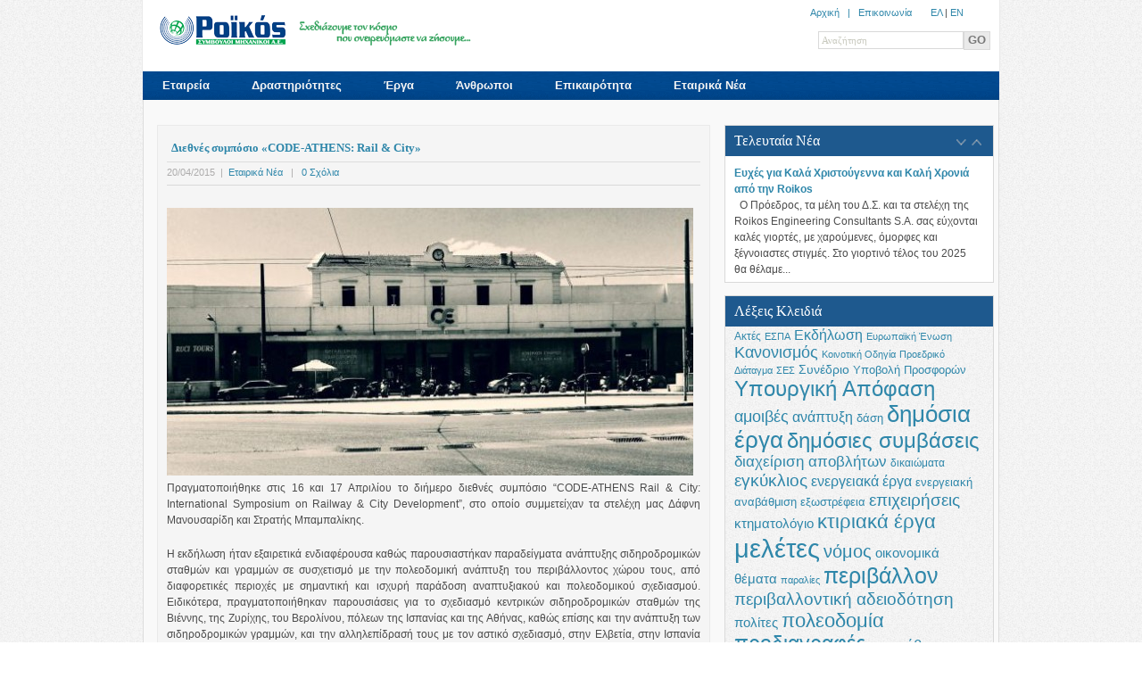

--- FILE ---
content_type: text/html; charset=UTF-8
request_url: https://www.roikos.gr/code-athens-rail-city/
body_size: 14381
content:
		<!DOCTYPE html PUBLIC "-//W3C//DTD XHTML 1.0 Strict//EN" "http://www.w3.org/TR/xhtml1/DTD/xhtml1-strict.dtd">
<html xmlns="http://www.w3.org/1999/xhtml" xmlns:fb="http://www.facebook.com/2008/fbml">
<head>
<meta http-equiv="Content-Type" content="text/html; charset=UTF-8"  />
<title>Διεθνές συμπόσιο «CODE-ATHENS: Rail &#038; City» - ROIKOS S.A.</title>
<meta name="robots" content="follow, all" />
<link rel="stylesheet" href="https://www.roikos.gr/wp-content/themes/centita/style.css" type="text/css" media="screen" />
<link rel="stylesheet" href="https://www.roikos.gr/wp-content/themes/centita/css/nivo-slider.css" type="text/css" media="screen" />
<link rel="alternate" type="application/rss+xml" title="ROIKOS S.A. RSS Feed" href="https://www.roikos.gr/feed/" />
<link rel="pingback" href="https://www.roikos.gr/xmlrpc.php" />
<link rel="shortcut icon" href="https://www.roikos.gr/favicon.ico" />


<meta name='robots' content='index, follow, max-image-preview:large, max-snippet:-1, max-video-preview:-1' />

	<!-- This site is optimized with the Yoast SEO plugin v26.8 - https://yoast.com/product/yoast-seo-wordpress/ -->
	<link rel="canonical" href="https://www.roikos.gr/code-athens-rail-city/" />
	<meta name="twitter:label1" content="Written by" />
	<meta name="twitter:data1" content="admin" />
	<script type="application/ld+json" class="yoast-schema-graph">{"@context":"https://schema.org","@graph":[{"@type":"Article","@id":"https://www.roikos.gr/code-athens-rail-city/#article","isPartOf":{"@id":"https://www.roikos.gr/code-athens-rail-city/"},"author":{"name":"admin","@id":"https://www.roikos.gr/#/schema/person/218f99de837eb9f6404a64eaf63859e4"},"headline":"Διεθνές συμπόσιο «CODE-ATHENS: Rail &#038; City»","datePublished":"2015-04-20T11:49:07+00:00","mainEntityOfPage":{"@id":"https://www.roikos.gr/code-athens-rail-city/"},"wordCount":21,"commentCount":0,"keywords":["ανάπτυξη","πολεοδομία","συγκοινωνιακά έργα","Συνέδριο"],"articleSection":["Εταιρικά Νέα"],"inLanguage":"en-US","potentialAction":[{"@type":"CommentAction","name":"Comment","target":["https://www.roikos.gr/code-athens-rail-city/#respond"]}]},{"@type":"WebPage","@id":"https://www.roikos.gr/code-athens-rail-city/","url":"https://www.roikos.gr/code-athens-rail-city/","name":"Διεθνές συμπόσιο «CODE-ATHENS: Rail & City» - ROIKOS S.A.","isPartOf":{"@id":"https://www.roikos.gr/#website"},"datePublished":"2015-04-20T11:49:07+00:00","author":{"@id":"https://www.roikos.gr/#/schema/person/218f99de837eb9f6404a64eaf63859e4"},"breadcrumb":{"@id":"https://www.roikos.gr/code-athens-rail-city/#breadcrumb"},"inLanguage":"en-US","potentialAction":[{"@type":"ReadAction","target":["https://www.roikos.gr/code-athens-rail-city/"]}]},{"@type":"BreadcrumbList","@id":"https://www.roikos.gr/code-athens-rail-city/#breadcrumb","itemListElement":[{"@type":"ListItem","position":1,"name":"Αρχική","item":"https://www.roikos.gr/"},{"@type":"ListItem","position":2,"name":"Διεθνές συμπόσιο «CODE-ATHENS: Rail &#038; City»"}]},{"@type":"WebSite","@id":"https://www.roikos.gr/#website","url":"https://www.roikos.gr/","name":"ROIKOS S.A.","description":"","potentialAction":[{"@type":"SearchAction","target":{"@type":"EntryPoint","urlTemplate":"https://www.roikos.gr/?s={search_term_string}"},"query-input":{"@type":"PropertyValueSpecification","valueRequired":true,"valueName":"search_term_string"}}],"inLanguage":"en-US"},{"@type":"Person","@id":"https://www.roikos.gr/#/schema/person/218f99de837eb9f6404a64eaf63859e4","name":"admin","url":"https://www.roikos.gr/author/admin/"}]}</script>
	<!-- / Yoast SEO plugin. -->


<link rel="alternate" type="application/rss+xml" title="ROIKOS S.A. &raquo; Διεθνές συμπόσιο «CODE-ATHENS: Rail &#038; City» Comments Feed" href="https://www.roikos.gr/code-athens-rail-city/feed/" />
<link rel="alternate" title="oEmbed (JSON)" type="application/json+oembed" href="https://www.roikos.gr/wp-json/oembed/1.0/embed?url=https%3A%2F%2Fwww.roikos.gr%2Fcode-athens-rail-city%2F" />
<link rel="alternate" title="oEmbed (XML)" type="text/xml+oembed" href="https://www.roikos.gr/wp-json/oembed/1.0/embed?url=https%3A%2F%2Fwww.roikos.gr%2Fcode-athens-rail-city%2F&#038;format=xml" />
<style id='wp-img-auto-sizes-contain-inline-css' type='text/css'>
img:is([sizes=auto i],[sizes^="auto," i]){contain-intrinsic-size:3000px 1500px}
/*# sourceURL=wp-img-auto-sizes-contain-inline-css */
</style>
<style id='wp-emoji-styles-inline-css' type='text/css'>

	img.wp-smiley, img.emoji {
		display: inline !important;
		border: none !important;
		box-shadow: none !important;
		height: 1em !important;
		width: 1em !important;
		margin: 0 0.07em !important;
		vertical-align: -0.1em !important;
		background: none !important;
		padding: 0 !important;
	}
/*# sourceURL=wp-emoji-styles-inline-css */
</style>
<style id='wp-block-library-inline-css' type='text/css'>
:root{--wp-block-synced-color:#7a00df;--wp-block-synced-color--rgb:122,0,223;--wp-bound-block-color:var(--wp-block-synced-color);--wp-editor-canvas-background:#ddd;--wp-admin-theme-color:#007cba;--wp-admin-theme-color--rgb:0,124,186;--wp-admin-theme-color-darker-10:#006ba1;--wp-admin-theme-color-darker-10--rgb:0,107,160.5;--wp-admin-theme-color-darker-20:#005a87;--wp-admin-theme-color-darker-20--rgb:0,90,135;--wp-admin-border-width-focus:2px}@media (min-resolution:192dpi){:root{--wp-admin-border-width-focus:1.5px}}.wp-element-button{cursor:pointer}:root .has-very-light-gray-background-color{background-color:#eee}:root .has-very-dark-gray-background-color{background-color:#313131}:root .has-very-light-gray-color{color:#eee}:root .has-very-dark-gray-color{color:#313131}:root .has-vivid-green-cyan-to-vivid-cyan-blue-gradient-background{background:linear-gradient(135deg,#00d084,#0693e3)}:root .has-purple-crush-gradient-background{background:linear-gradient(135deg,#34e2e4,#4721fb 50%,#ab1dfe)}:root .has-hazy-dawn-gradient-background{background:linear-gradient(135deg,#faaca8,#dad0ec)}:root .has-subdued-olive-gradient-background{background:linear-gradient(135deg,#fafae1,#67a671)}:root .has-atomic-cream-gradient-background{background:linear-gradient(135deg,#fdd79a,#004a59)}:root .has-nightshade-gradient-background{background:linear-gradient(135deg,#330968,#31cdcf)}:root .has-midnight-gradient-background{background:linear-gradient(135deg,#020381,#2874fc)}:root{--wp--preset--font-size--normal:16px;--wp--preset--font-size--huge:42px}.has-regular-font-size{font-size:1em}.has-larger-font-size{font-size:2.625em}.has-normal-font-size{font-size:var(--wp--preset--font-size--normal)}.has-huge-font-size{font-size:var(--wp--preset--font-size--huge)}.has-text-align-center{text-align:center}.has-text-align-left{text-align:left}.has-text-align-right{text-align:right}.has-fit-text{white-space:nowrap!important}#end-resizable-editor-section{display:none}.aligncenter{clear:both}.items-justified-left{justify-content:flex-start}.items-justified-center{justify-content:center}.items-justified-right{justify-content:flex-end}.items-justified-space-between{justify-content:space-between}.screen-reader-text{border:0;clip-path:inset(50%);height:1px;margin:-1px;overflow:hidden;padding:0;position:absolute;width:1px;word-wrap:normal!important}.screen-reader-text:focus{background-color:#ddd;clip-path:none;color:#444;display:block;font-size:1em;height:auto;left:5px;line-height:normal;padding:15px 23px 14px;text-decoration:none;top:5px;width:auto;z-index:100000}html :where(.has-border-color){border-style:solid}html :where([style*=border-top-color]){border-top-style:solid}html :where([style*=border-right-color]){border-right-style:solid}html :where([style*=border-bottom-color]){border-bottom-style:solid}html :where([style*=border-left-color]){border-left-style:solid}html :where([style*=border-width]){border-style:solid}html :where([style*=border-top-width]){border-top-style:solid}html :where([style*=border-right-width]){border-right-style:solid}html :where([style*=border-bottom-width]){border-bottom-style:solid}html :where([style*=border-left-width]){border-left-style:solid}html :where(img[class*=wp-image-]){height:auto;max-width:100%}:where(figure){margin:0 0 1em}html :where(.is-position-sticky){--wp-admin--admin-bar--position-offset:var(--wp-admin--admin-bar--height,0px)}@media screen and (max-width:600px){html :where(.is-position-sticky){--wp-admin--admin-bar--position-offset:0px}}

/*# sourceURL=wp-block-library-inline-css */
</style><style id='global-styles-inline-css' type='text/css'>
:root{--wp--preset--aspect-ratio--square: 1;--wp--preset--aspect-ratio--4-3: 4/3;--wp--preset--aspect-ratio--3-4: 3/4;--wp--preset--aspect-ratio--3-2: 3/2;--wp--preset--aspect-ratio--2-3: 2/3;--wp--preset--aspect-ratio--16-9: 16/9;--wp--preset--aspect-ratio--9-16: 9/16;--wp--preset--color--black: #000000;--wp--preset--color--cyan-bluish-gray: #abb8c3;--wp--preset--color--white: #ffffff;--wp--preset--color--pale-pink: #f78da7;--wp--preset--color--vivid-red: #cf2e2e;--wp--preset--color--luminous-vivid-orange: #ff6900;--wp--preset--color--luminous-vivid-amber: #fcb900;--wp--preset--color--light-green-cyan: #7bdcb5;--wp--preset--color--vivid-green-cyan: #00d084;--wp--preset--color--pale-cyan-blue: #8ed1fc;--wp--preset--color--vivid-cyan-blue: #0693e3;--wp--preset--color--vivid-purple: #9b51e0;--wp--preset--gradient--vivid-cyan-blue-to-vivid-purple: linear-gradient(135deg,rgb(6,147,227) 0%,rgb(155,81,224) 100%);--wp--preset--gradient--light-green-cyan-to-vivid-green-cyan: linear-gradient(135deg,rgb(122,220,180) 0%,rgb(0,208,130) 100%);--wp--preset--gradient--luminous-vivid-amber-to-luminous-vivid-orange: linear-gradient(135deg,rgb(252,185,0) 0%,rgb(255,105,0) 100%);--wp--preset--gradient--luminous-vivid-orange-to-vivid-red: linear-gradient(135deg,rgb(255,105,0) 0%,rgb(207,46,46) 100%);--wp--preset--gradient--very-light-gray-to-cyan-bluish-gray: linear-gradient(135deg,rgb(238,238,238) 0%,rgb(169,184,195) 100%);--wp--preset--gradient--cool-to-warm-spectrum: linear-gradient(135deg,rgb(74,234,220) 0%,rgb(151,120,209) 20%,rgb(207,42,186) 40%,rgb(238,44,130) 60%,rgb(251,105,98) 80%,rgb(254,248,76) 100%);--wp--preset--gradient--blush-light-purple: linear-gradient(135deg,rgb(255,206,236) 0%,rgb(152,150,240) 100%);--wp--preset--gradient--blush-bordeaux: linear-gradient(135deg,rgb(254,205,165) 0%,rgb(254,45,45) 50%,rgb(107,0,62) 100%);--wp--preset--gradient--luminous-dusk: linear-gradient(135deg,rgb(255,203,112) 0%,rgb(199,81,192) 50%,rgb(65,88,208) 100%);--wp--preset--gradient--pale-ocean: linear-gradient(135deg,rgb(255,245,203) 0%,rgb(182,227,212) 50%,rgb(51,167,181) 100%);--wp--preset--gradient--electric-grass: linear-gradient(135deg,rgb(202,248,128) 0%,rgb(113,206,126) 100%);--wp--preset--gradient--midnight: linear-gradient(135deg,rgb(2,3,129) 0%,rgb(40,116,252) 100%);--wp--preset--font-size--small: 13px;--wp--preset--font-size--medium: 20px;--wp--preset--font-size--large: 36px;--wp--preset--font-size--x-large: 42px;--wp--preset--spacing--20: 0.44rem;--wp--preset--spacing--30: 0.67rem;--wp--preset--spacing--40: 1rem;--wp--preset--spacing--50: 1.5rem;--wp--preset--spacing--60: 2.25rem;--wp--preset--spacing--70: 3.38rem;--wp--preset--spacing--80: 5.06rem;--wp--preset--shadow--natural: 6px 6px 9px rgba(0, 0, 0, 0.2);--wp--preset--shadow--deep: 12px 12px 50px rgba(0, 0, 0, 0.4);--wp--preset--shadow--sharp: 6px 6px 0px rgba(0, 0, 0, 0.2);--wp--preset--shadow--outlined: 6px 6px 0px -3px rgb(255, 255, 255), 6px 6px rgb(0, 0, 0);--wp--preset--shadow--crisp: 6px 6px 0px rgb(0, 0, 0);}:where(.is-layout-flex){gap: 0.5em;}:where(.is-layout-grid){gap: 0.5em;}body .is-layout-flex{display: flex;}.is-layout-flex{flex-wrap: wrap;align-items: center;}.is-layout-flex > :is(*, div){margin: 0;}body .is-layout-grid{display: grid;}.is-layout-grid > :is(*, div){margin: 0;}:where(.wp-block-columns.is-layout-flex){gap: 2em;}:where(.wp-block-columns.is-layout-grid){gap: 2em;}:where(.wp-block-post-template.is-layout-flex){gap: 1.25em;}:where(.wp-block-post-template.is-layout-grid){gap: 1.25em;}.has-black-color{color: var(--wp--preset--color--black) !important;}.has-cyan-bluish-gray-color{color: var(--wp--preset--color--cyan-bluish-gray) !important;}.has-white-color{color: var(--wp--preset--color--white) !important;}.has-pale-pink-color{color: var(--wp--preset--color--pale-pink) !important;}.has-vivid-red-color{color: var(--wp--preset--color--vivid-red) !important;}.has-luminous-vivid-orange-color{color: var(--wp--preset--color--luminous-vivid-orange) !important;}.has-luminous-vivid-amber-color{color: var(--wp--preset--color--luminous-vivid-amber) !important;}.has-light-green-cyan-color{color: var(--wp--preset--color--light-green-cyan) !important;}.has-vivid-green-cyan-color{color: var(--wp--preset--color--vivid-green-cyan) !important;}.has-pale-cyan-blue-color{color: var(--wp--preset--color--pale-cyan-blue) !important;}.has-vivid-cyan-blue-color{color: var(--wp--preset--color--vivid-cyan-blue) !important;}.has-vivid-purple-color{color: var(--wp--preset--color--vivid-purple) !important;}.has-black-background-color{background-color: var(--wp--preset--color--black) !important;}.has-cyan-bluish-gray-background-color{background-color: var(--wp--preset--color--cyan-bluish-gray) !important;}.has-white-background-color{background-color: var(--wp--preset--color--white) !important;}.has-pale-pink-background-color{background-color: var(--wp--preset--color--pale-pink) !important;}.has-vivid-red-background-color{background-color: var(--wp--preset--color--vivid-red) !important;}.has-luminous-vivid-orange-background-color{background-color: var(--wp--preset--color--luminous-vivid-orange) !important;}.has-luminous-vivid-amber-background-color{background-color: var(--wp--preset--color--luminous-vivid-amber) !important;}.has-light-green-cyan-background-color{background-color: var(--wp--preset--color--light-green-cyan) !important;}.has-vivid-green-cyan-background-color{background-color: var(--wp--preset--color--vivid-green-cyan) !important;}.has-pale-cyan-blue-background-color{background-color: var(--wp--preset--color--pale-cyan-blue) !important;}.has-vivid-cyan-blue-background-color{background-color: var(--wp--preset--color--vivid-cyan-blue) !important;}.has-vivid-purple-background-color{background-color: var(--wp--preset--color--vivid-purple) !important;}.has-black-border-color{border-color: var(--wp--preset--color--black) !important;}.has-cyan-bluish-gray-border-color{border-color: var(--wp--preset--color--cyan-bluish-gray) !important;}.has-white-border-color{border-color: var(--wp--preset--color--white) !important;}.has-pale-pink-border-color{border-color: var(--wp--preset--color--pale-pink) !important;}.has-vivid-red-border-color{border-color: var(--wp--preset--color--vivid-red) !important;}.has-luminous-vivid-orange-border-color{border-color: var(--wp--preset--color--luminous-vivid-orange) !important;}.has-luminous-vivid-amber-border-color{border-color: var(--wp--preset--color--luminous-vivid-amber) !important;}.has-light-green-cyan-border-color{border-color: var(--wp--preset--color--light-green-cyan) !important;}.has-vivid-green-cyan-border-color{border-color: var(--wp--preset--color--vivid-green-cyan) !important;}.has-pale-cyan-blue-border-color{border-color: var(--wp--preset--color--pale-cyan-blue) !important;}.has-vivid-cyan-blue-border-color{border-color: var(--wp--preset--color--vivid-cyan-blue) !important;}.has-vivid-purple-border-color{border-color: var(--wp--preset--color--vivid-purple) !important;}.has-vivid-cyan-blue-to-vivid-purple-gradient-background{background: var(--wp--preset--gradient--vivid-cyan-blue-to-vivid-purple) !important;}.has-light-green-cyan-to-vivid-green-cyan-gradient-background{background: var(--wp--preset--gradient--light-green-cyan-to-vivid-green-cyan) !important;}.has-luminous-vivid-amber-to-luminous-vivid-orange-gradient-background{background: var(--wp--preset--gradient--luminous-vivid-amber-to-luminous-vivid-orange) !important;}.has-luminous-vivid-orange-to-vivid-red-gradient-background{background: var(--wp--preset--gradient--luminous-vivid-orange-to-vivid-red) !important;}.has-very-light-gray-to-cyan-bluish-gray-gradient-background{background: var(--wp--preset--gradient--very-light-gray-to-cyan-bluish-gray) !important;}.has-cool-to-warm-spectrum-gradient-background{background: var(--wp--preset--gradient--cool-to-warm-spectrum) !important;}.has-blush-light-purple-gradient-background{background: var(--wp--preset--gradient--blush-light-purple) !important;}.has-blush-bordeaux-gradient-background{background: var(--wp--preset--gradient--blush-bordeaux) !important;}.has-luminous-dusk-gradient-background{background: var(--wp--preset--gradient--luminous-dusk) !important;}.has-pale-ocean-gradient-background{background: var(--wp--preset--gradient--pale-ocean) !important;}.has-electric-grass-gradient-background{background: var(--wp--preset--gradient--electric-grass) !important;}.has-midnight-gradient-background{background: var(--wp--preset--gradient--midnight) !important;}.has-small-font-size{font-size: var(--wp--preset--font-size--small) !important;}.has-medium-font-size{font-size: var(--wp--preset--font-size--medium) !important;}.has-large-font-size{font-size: var(--wp--preset--font-size--large) !important;}.has-x-large-font-size{font-size: var(--wp--preset--font-size--x-large) !important;}
/*# sourceURL=global-styles-inline-css */
</style>

<style id='classic-theme-styles-inline-css' type='text/css'>
/*! This file is auto-generated */
.wp-block-button__link{color:#fff;background-color:#32373c;border-radius:9999px;box-shadow:none;text-decoration:none;padding:calc(.667em + 2px) calc(1.333em + 2px);font-size:1.125em}.wp-block-file__button{background:#32373c;color:#fff;text-decoration:none}
/*# sourceURL=/wp-includes/css/classic-themes.min.css */
</style>
<link rel='stylesheet' id='wp-advanced-rp-css-css' href='https://www.roikos.gr/wp-content/plugins/advanced-recent-posts-widget/css/advanced-recent-posts-widget.css?ver=6.9' type='text/css' media='all' />
<script type="text/javascript" src="https://www.roikos.gr/wp-includes/js/jquery/jquery.min.js?ver=3.7.1" id="jquery-core-js"></script>
<script type="text/javascript" src="https://www.roikos.gr/wp-includes/js/jquery/jquery-migrate.min.js?ver=3.4.1" id="jquery-migrate-js"></script>
<script type="text/javascript" src="https://www.roikos.gr/wp-content/themes/centita/js/s3Slider.js?ver=6.9" id="s3Slider-js"></script>
<script type="text/javascript" src="https://www.roikos.gr/wp-content/themes/centita/js/jquery.cycle.js?ver=6.9" id="cycle-js"></script>
<script type="text/javascript" src="https://www.roikos.gr/wp-content/themes/centita/js/jquery.nivo.slider.pack.js?ver=6.9" id="jquery.nivo.slider.pack-js"></script>
<script type="text/javascript" src="https://www.roikos.gr/wp-content/themes/centita/js/jqueryslidemenu.js?ver=6.9" id="jqueryslidemenu-js"></script>
<script type="text/javascript" src="https://www.roikos.gr/wp-content/themes/centita/js/jquery.prettyPhoto.js?ver=6.9" id="jquery.prettyPhoto-js"></script>
<script type="text/javascript" src="https://www.roikos.gr/wp-content/themes/centita/js/functions.js?ver=6.9" id="functions-js"></script>
<link rel="https://api.w.org/" href="https://www.roikos.gr/wp-json/" /><link rel="alternate" title="JSON" type="application/json" href="https://www.roikos.gr/wp-json/wp/v2/posts/3599" /><link rel="EditURI" type="application/rsd+xml" title="RSD" href="https://www.roikos.gr/xmlrpc.php?rsd" />
<meta name="generator" content="WordPress 6.9" />
<link rel='shortlink' href='https://www.roikos.gr/?p=3599' />
<script type="text/javascript">
(function(url){
	if(/(?:Chrome\/26\.0\.1410\.63 Safari\/537\.31|WordfenceTestMonBot)/.test(navigator.userAgent)){ return; }
	var addEvent = function(evt, handler) {
		if (window.addEventListener) {
			document.addEventListener(evt, handler, false);
		} else if (window.attachEvent) {
			document.attachEvent('on' + evt, handler);
		}
	};
	var removeEvent = function(evt, handler) {
		if (window.removeEventListener) {
			document.removeEventListener(evt, handler, false);
		} else if (window.detachEvent) {
			document.detachEvent('on' + evt, handler);
		}
	};
	var evts = 'contextmenu dblclick drag dragend dragenter dragleave dragover dragstart drop keydown keypress keyup mousedown mousemove mouseout mouseover mouseup mousewheel scroll'.split(' ');
	var logHuman = function() {
		if (window.wfLogHumanRan) { return; }
		window.wfLogHumanRan = true;
		var wfscr = document.createElement('script');
		wfscr.type = 'text/javascript';
		wfscr.async = true;
		wfscr.src = url + '&r=' + Math.random();
		(document.getElementsByTagName('head')[0]||document.getElementsByTagName('body')[0]).appendChild(wfscr);
		for (var i = 0; i < evts.length; i++) {
			removeEvent(evts[i], logHuman);
		}
	};
	for (var i = 0; i < evts.length; i++) {
		addEvent(evts[i], logHuman);
	}
})('//www.roikos.gr/?wordfence_lh=1&hid=18329C57D24FF31C6F89E6F6A87EF275');
</script>	<link rel="stylesheet" href="https://www.roikos.gr/wp-content/themes/centita/css/prettyPhoto.css" type="text/css" media="screen" />
	<link rel="stylesheet" href="https://www.roikos.gr/wp-content/themes/centita/css/jqueryslidemenu.css" type="text/css" media="screen" />	
	

<link rel="stylesheet" type="text/css" href="https://www.roikos.gr/wp-content/themes/centita/js/lightbox/themes/default/jquery.lightbox.css" />
<script type="text/javascript" src="https://www.roikos.gr/wp-content/themes/centita/js/lightbox/jquery.lightbox.min.js"></script>
<link rel="stylesheet" href="https://www.roikos.gr/wp-content/themes/centita/css/tipsy.css"  type="text/css" />
<script  type="text/javascript" src="https://www.roikos.gr/wp-content/themes/centita/js/jquery.tipsy.js" charset="utf-8"></script>

<!--[if IE 6]>
	<script type="text/javascript" src="https://www.roikos.gr/wp-content/themes/centita/js/unitpngfix.js"></script>
	<link href="https://www.roikos.gr/wp-content/themes/centita/css/ie6.css" rel="stylesheet" type="text/css" />
	<link rel="stylesheet" type="text/css" href="js/lightbox/themes/default/jquery.lightbox.ie6.css" />	
<![endif]-->
<!--[if IE 7]>    
	<style type="text/css">.right {height: 253px;}</style>
<![endif]-->
<!--[if IE 8]>    
	<style type="text/css">.right {height: 253px;}</style>
<![endif]-->


<script type="text/javascript">
jQuery(document).ready(function($){
      
	//lightbox
	jQuery('.lightbox').lightbox();

	//Tabs
	//Default Action
	$(".tab_content").hide(); //Hide all content
	$("ul.tabs li:first").addClass("active").show(); //Activate first tab
	$(".tab_content:first").show(); //Show first tab content
	//On Click Event
	$("ul.tabs li").click(function() {
		$("ul.tabs li").removeClass("active"); //Remove any "active" class
		$(this).addClass("active"); //Add "active" class to selected tab
		$(".tab_content").hide(); //Hide all tab content
		var activeTab = $(this).find("a").attr("href"); //Find the rel attribute value to identify the active tab + content
		$(activeTab).fadeIn(); //Fade in the active content
		return false;
	});

      

});

</script>

</head>
<body>



<div id="fb-root"></div>
<script>
  window.fbAsyncInit = function() {
    FB.init({appId: '217536361617814', status: true, cookie: true,
             xfbml: true});
  };
  (function() {
    var e = document.createElement('script'); e.async = true;
    e.src = document.location.protocol +
      '//connect.facebook.net/en_US/all.js';
    document.getElementById('fb-root').appendChild(e);
  }());
</script>

		<div id="main_container">
				<div id="centercolumn">
				
				<!-- BEGIN TOP -->
					<div id="top">
							<div id="logo">								
							 								<a href="https://www.roikos.gr"><img src="https://www.roikos.gr/wp-content/uploads/ROIKOS.png" alt="ROIKOS S.A." />&nbsp;&nbsp;&nbsp;<img src="https://www.roikos.gr/wp-content/themes/centita/images/roikos_tagline.png" border="0" width="200px" height="33px" ></a> 
							</div><!-- end of logo -->

							

<div id="search-box">
<div align="right" style="font-family:tahoma, arial; font-size:11px;">
<a href="https://www.roikos.gr">Αρχική</α> &nbsp; | &nbsp; <a href="http://www.roikos.gr/contact">Επικοινωνία</a>
&nbsp; &nbsp;&nbsp;&nbsp;
<a href="https://www.roikos.gr/">ΕΛ</a> | <a href="https://www.roikos.gr/en/">ΕN</a>	</div>
<br/>
                <form method="get" id="search" action="https://www.roikos.gr/" >
                  <input type="text" name="s" id="s" value="Αναζήτηση" onblur="if (this.value == ''){this.value = 'Αναζήτηση'; }" onfocus="if (this.value == 'Αναζήτηση') {this.value = ''; }"  /><input type="submit" class="go" value="GO" />                	
                </form>
              </div><!-- end of search -->
							
					</div>
				<!-- END OF TOP -->
			
<!-- BEGIN OF TOPMENU -->			
<div id="topmenu">
							 <div id="myslidemenu" class="jqueryslidemenu">

                  <ul id="menu-main" class=""><li id="menu-item-770" class="menu-item menu-item-type-post_type menu-item-object-page menu-item-has-children"><a href="https://www.roikos.gr/about/">Εταιρεία</a></li>
<li id="menu-item-50" class="menu-item menu-item-type-post_type menu-item-object-page menu-item-has-children"><a href="https://www.roikos.gr/activities/">Δραστηριότητες</a></li>
<li id="menu-item-49" class="menu-item menu-item-type-post_type menu-item-object-page"><a href="https://www.roikos.gr/projects/">Έργα</a></li>
<li id="menu-item-771" class="menu-item menu-item-type-post_type menu-item-object-page menu-item-has-children"><a href="https://www.roikos.gr/people/">Άνθρωποι</a></li>
<li id="menu-item-202" class="menu-item menu-item-type-post_type menu-item-object-page"><a href="https://www.roikos.gr/news/">Επικαιρότητα</a></li>
<li id="menu-item-203" class="menu-item menu-item-type-post_type menu-item-object-page"><a href="https://www.roikos.gr/etairika-nea/">Εταιρικά Νέα</a></li>
</ul>                </div>
							</div>
<!-- end of topmenu -->


				<!-- BEGIN HEADER -->
                                				<!-- END OF HEADER -->

					
				<!-- BEGIN CONTENT -->
					<div id="content">

													<div id="maincontent">



  <div id="main">								
		<div id="maintext">
		  		        <div class="blog-post">                                    
        <h2><a href="https://www.roikos.gr/code-athens-rail-city/">Διεθνές συμπόσιο «CODE-ATHENS: Rail &#038; City»</a></h2>
        <div class="blog-posted">
   		    <span class="posted-detail">20/04/2015&nbsp; | &nbsp;<a href="http://www.roikos.gr/etairika-nea/">Εταιρικά Νέα</a> &nbsp; | &nbsp; <a href="https://www.roikos.gr/code-athens-rail-city/#respond">0 Σχόλια</a></span>      
        </div>
   		               <img src="https://www.roikos.gr/wp-content/themes/centita/timthumb.php?src=/wp-content/uploads/2015/04/codeathens.jpg&amp;h=300&amp;w=590&amp;zc=1" alt="Διεθνές συμπόσιο «CODE-ATHENS: Rail &#038; City»" class="imgbox alignleft" />
               
   		   
        <p style="text-align: justify;">Πραγματοποιήθηκε στις 16 και 17 Απριλίου το διήμερο διεθνές συμπόσιο &#8220;CODE-ATHENS Rail &amp; City: International Symposium on Railway &amp; City Development&#8221;, στο οποίο συμμετείχαν τα στελέχη μας Δάφνη Μανουσαρίδη και Στρατής Μπαμπαλίκης.</p>
<p style="text-align: justify;">Η εκδήλωση ήταν εξαιρετικά ενδιαφέρουσα καθώς παρουσιαστήκαν παραδείγματα ανάπτυξης σιδηροδρομικών σταθμών και γραμμών σε συσχετισμό με την πολεοδομική ανάπτυξη του περιβάλλοντος χώρου τους, από διαφορετικές περιοχές με σημαντική και ισχυρή παράδοση αναπτυξιακού και πολεοδομικού σχεδιασμού. Ειδικότερα, πραγματοποιήθηκαν παρουσιάσεις για το σχεδιασμό κεντρικών σιδηροδρομικών σταθμών της Βιέννης, της Ζυρίχης, του Βερολίνου, πόλεων της Ισπανίας και της Αθήνας, καθώς επίσης και την ανάπτυξη των σιδηροδρομικών γραμμών, και την αλληλεπίδρασή τους με τον αστικό σχεδιασμό, στην Ελβετία, στην Ισπανία και στην Ελλάδα. Στο πλαίσιο των παρουσιάσεων για το συνδυασμένο αστικό – σιδηροδρομικό σχεδιασμό του σταθμού Stadtraum HB της Ζυρίχης αναπτύχθηκε η έννοια του <em>δοκιμαστικού σχεδιασμού</em> (test planning process), ο οποίος ακολουθείται και στην περίπτωση της πόλης της Πάτρας.</p>
<p style="text-align: justify;">Το συμπόσιο συνδιοργανώθηκε από τα Πανεπιστήμια ΕΤΗ Ζυρίχης, Πατρών και ΕΜΠ, με χορηγίες από το Ίδρυμα Albert Speer και την Ελβετική Πρεσβεία και τελούσε υπό την αιγίδα του Δήμου Αθηναίων.</p>
<br/>
<fb:like send="true" width="300" show_faces="false" font="tahoma"></fb:like>
<script src="//platform.linkedin.com/in.js" type="text/javascript">
  lang: en_US
</script>
<script type="IN/Share"></script>
        </div>
<br/>
        	<div class="related-comment-title"><h4>Αφήστε το σχόλιο σας</h4></div>
<div id="commentFormArea">                           
<div id="cancel-comment-reply">
	<small><a rel="nofollow" id="cancel-comment-reply-link" href="/code-athens-rail-city/#respond" style="display:none;">Click here to cancel reply.</a></small>
</div>
 
<form action="https://www.roikos.gr/wp-comments-post.php" method="post" id="cForm">
<fieldset>
			<label for="author">Όνομα <span>(υποχρεωτικό)</span></label>
			<input type="text" name="author" id="author" value=""  tabindex="1" aria-required='true' class="input-comment" /><br /><br />
			<label for="email">Mail <span>(υποχρεωτικό)</span></label>
			<input type="text" name="email" id="email" value="" tabindex="2" aria-required='true' class="input-comment" /><br /><br />
      <label for="url">Website</label>
      <input type="text" name="url" id="url" value=""  tabindex="3" class="input-comment" /><br /><br />
  
<!--<p><small><strong>XHTML:</strong> You can use these tags: &lt;a href=&quot;&quot; title=&quot;&quot;&gt; &lt;abbr title=&quot;&quot;&gt; &lt;acronym title=&quot;&quot;&gt; &lt;b&gt; &lt;blockquote cite=&quot;&quot;&gt; &lt;cite&gt; &lt;code&gt; &lt;del datetime=&quot;&quot;&gt; &lt;em&gt; &lt;i&gt; &lt;q cite=&quot;&quot;&gt; &lt;s&gt; &lt;strike&gt; &lt;strong&gt; </small></p>-->
			<label for="comment">Σχόλιο <span>(υποχρεωτικό)</span></label>
			<textarea name="comment" id="comments" cols="80" rows="10" tabindex="4" class="textarea-comment" ></textarea><br /><br />
      <input name="submit" type="submit" id="submit" tabindex="5" value="Υποβολή"  class="input-submit-comment"  />
    <input type="hidden" name="comment_post_ID" value="3599" />
         <input type='hidden' name='comment_post_ID' value='3599' id='comment_post_ID' />
<input type='hidden' name='comment_parent' id='comment_parent' value='0' />
      <p style="display: none;"><input type="hidden" id="akismet_comment_nonce" name="akismet_comment_nonce" value="5299e03a1b" /></p><p style="display: none !important;" class="akismet-fields-container" data-prefix="ak_"><label>&#916;<textarea name="ak_hp_textarea" cols="45" rows="8" maxlength="100"></textarea></label><input type="hidden" id="ak_js_1" name="ak_js" value="151"/><script>document.getElementById( "ak_js_1" ).setAttribute( "value", ( new Date() ).getTime() );</script></p>  </fieldset>
</form>
</div>
 

        
                
        <div id="recentPostList"><div id="related-post-title"><h4>Σχετικά Άρθρα</h4></div>          <div class="related-item-wrapper"><!-- related item -->                           
          <h4><a href="https://www.roikos.gr/%cf%83%cf%85%ce%bc%ce%bc%ce%b5%cf%84%ce%bf%cf%87%ce%ae-%cf%83%cf%84%ce%bf-7%ce%bf-%cf%80%ce%b1%ce%bd%ce%b5%ce%bb%ce%bb%ce%ae%ce%bd%ce%b9%ce%bf-%cf%83%cf%85%ce%bd%ce%ad%ce%b4%cf%81%ce%b9%ce%bf-%cf%80/">Συμμετοχή στο 7ο Πανελλήνιο Συνέδριο Πολεοδομίας, Χωροταξίας, και Περιφερειακής Ανάπτυξης</a></h4>
                      <img src="https://www.roikos.gr/wp-content/themes/centita/timthumb.php?src=/wp-content/uploads/2025/09/7-sinedrio-poleodomias-1_NEW.jpg&amp;h=110&amp;w=150&amp;zc=1" alt="Συμμετοχή στο 7ο Πανελλήνιο Συνέδριο Πολεοδομίας, Χωροταξίας, και Περιφερειακής Ανάπτυξης" class="imgleft" />
                    &nbsp;

Η εταιρεία μας Roikos Engineering Consultants S.A., όπως κάθε χρόνο, συμμετέχει ενεργά και υποστηρίζει ως...          <div class="clr"></div>
          </div>          
                <div class="related-item-wrapper"><!-- related item -->                           
          <h4><a href="https://www.roikos.gr/%cf%83%cf%85%ce%bc%ce%bc%ce%b5%cf%84%ce%bf%cf%87%ce%ae-%cf%84%ce%b7%cf%82-%ce%b5%cf%84%ce%b1%ce%b9%cf%81%ce%b5%ce%af%ce%b1%cf%82-%ce%bc%ce%b1%cf%82-%cf%83%cf%84%ce%bf-itc2025/">Συμμετοχή της εταιρείας μας στο ITC2025</a></h4>
                      <img src="https://www.roikos.gr/wp-content/themes/centita/timthumb.php?src=/wp-content/uploads/2025/09/ROIKOS-ENG-scaled.png&amp;h=110&amp;w=150&amp;zc=1" alt="Συμμετοχή της εταιρείας μας στο ITC2025" class="imgleft" />
                    &nbsp;

Η εταιρεία μας, όπως κάθε χρόνο, συμμετέχει και στηρίζει το 8ο Συνέδριο Υποδομών και Μεταφορών...          <div class="clr"></div>
          </div>          
                <div class="related-item-wrapper"><!-- related item -->                           
          <h4><a href="https://www.roikos.gr/%ce%b7-roikos-engineering-consultants-s-a-%cf%83%cf%85%ce%bc%ce%bc%ce%b5%cf%84%ce%ad%cf%87%ce%b5%ce%b9-%cf%83%cf%84%ce%bf-hellasgis-2024/">Η Roikos Engineering Consultants S.A. συμμετέχει στο HellasGIs 2024</a></h4>
                      <img src="https://www.roikos.gr/wp-content/themes/centita/timthumb.php?src=/wp-content/uploads/2024/11/HELLASGIS-2024_resized.jpg&amp;h=110&amp;w=150&amp;zc=1" alt="Η Roikos Engineering Consultants S.A. συμμετέχει στο HellasGIs 2024" class="imgleft" />
                    &nbsp;

Η Roikos Engineering Consultants S.A. συμμετέχει με ιδιαίτερη χαρά στο φετινό συνέδριο HellasGIs 2024, μια...          <div class="clr"></div>
          </div>          
      </div></div>

	</div><!-- end of main -->
									<div id="side">
								<div style="margin-top:20px;"></div>								          <div class="sidebox-top"></div>
  		<div id="latest-news" class="scroll clearfix">
      	<h3>Τελευταία Νέα</h3>  	<ul>
          <li>
        <a href="https://www.roikos.gr/euxes-gia-kales-giortes/">
        <strong>Ευχές για Καλά Χριστούγεννα και Καλή Χρονιά από την Roikos</strong></a><br />
        &nbsp;

Ο Πρόεδρος, τα μέλη του Δ.Σ. και τα στελέχη της Roikos Engineering Consultants S.A. σας εύχονται καλές γιορτές, με χαρούμενες, όμορφες και ξέγνοιαστες στιγμές.

Στο γιορτινό τέλος του 2025 θα θέλαμε...      </li>                  
		      <li>
        <a href="https://www.roikos.gr/%cf%83%cf%85%ce%bc%ce%bc%ce%b5%cf%84%ce%bf%cf%87%ce%ae-%cf%84%ce%b7%cf%82-%ce%b5%cf%84%ce%b1%ce%b9%cf%81%ce%b5%ce%af%ce%b1%cf%82-%ce%bc%ce%b1%cf%82-%cf%83%cf%84%ce%bf-spata-run-2025/">
        <strong>Συμμετοχή της εταιρείας μας στο Spata Run 2025</strong></a><br />
        &nbsp;

Με μεγάλη χαρά μοιραζόμαστε ότι την Κυριακή, 30 Νοεμβρίου, οι αγώνες Spata Run 2025 ολοκληρώθηκαν με επιτυχία και πολύ θετική ενέργεια! Για πρώτη φορά, η ομάδα της Roikos Engineering Consultants...      </li>                  
		      <li>
        <a href="https://www.roikos.gr/%cf%83%cf%85%ce%bc%ce%bc%ce%b5%cf%84%ce%bf%cf%87%ce%ae-%cf%84%ce%b7%cf%82-%ce%b5%cf%84%ce%b1%ce%b9%cf%81%ce%b5%ce%af%ce%b1%cf%82-%ce%bc%ce%b1%cf%82-%cf%83%cf%84%ce%bf-green-deal-2025/">
        <strong>Συμμετοχή της εταιρείας μας στο Green Deal 2025</strong></a><br />
        Για 5η συνεχή χρονιά, η εταιρεία μας Roikos Engineering Consultants S.A. υποστήριξε ως χορηγός και συμμετείχε ενεργά στο #GreenDeal2025, με θέμα «Πράσινος και ψηφιακός μετασχηματισμός, υποδομές και βιώσιμη ανάπτυξη σε...      </li>                  
		      <li>
        <a href="https://www.roikos.gr/%ce%b7-%ce%b5%cf%84%ce%b1%ce%b9%cf%81%ce%b5%ce%af%ce%b1-%ce%bc%ce%b1%cf%82-roikos-%ce%b3%ce%b9%ce%bf%cf%81%cf%84%ce%ac%ce%b6%ce%b5%ce%b9-%cf%84%ce%b7%ce%bd-%cf%80%ce%b1%ce%b3%ce%ba%cf%8c%cf%83%ce%bc/">
        <strong>Η εταιρεία μας Roikos γιορτάζει την Παγκόσμια Ημέρα Πόλεων 2025</strong></a><br />
        Στις 31 Οκτωβρίου 2025 γιορτάζουμε την Παγκόσμια Ημέρα των Πόλεων — μια ημέρα αφιερωμένη στη σημασία της κατασκευής πόλεων που αντέχουν στον χρόνο και προάγουν τη βιωσιμότητα. Η Πολιτική της...      </li>                  
		      <li>
        <a href="https://www.roikos.gr/y%cf%80%ce%bf%ce%b3%cf%81%ce%b1%cf%86%ce%ae-%cf%84%ce%b7%cf%82-%ce%ba%ce%bf%ce%b9%ce%bd%ce%ae%cf%82-%cf%85%cf%80%ce%bf%cf%85%cf%81%ce%b3%ce%b9%ce%ba%ce%ae%cf%82-%ce%b1%cf%80%cf%8c%cf%86%ce%b1%cf%83/">
        <strong>Yπογραφή της Κοινής Υπουργικής Απόφασης για την Έγκριση Ανάπτυξης του Επιχειρηματικού Πάρκου Εξυγίανσης Οινοφύτων και δημοσίευσή της στο ΦΕΚ 5305Β/3-10-2025</strong></a><br />
        &nbsp;

Με ιδιαίτερη χαρά και ικανοποίηση υποδεχόμαστε την υπογραφή της Κοινής Υπουργικής Απόφασης για την Έγκριση Ανάπτυξης του Επιχειρηματικού Πάρκου Εξυγίανσης Οινοφύτων και τη δημοσίευσή της στο ΦΕΚ 5305Β/3-10-2025.

Η πορεία...      </li>                  
		  	</ul>
    <ol>
      <li class="previous"><a href="#">Previous</a></li>
      <li class="next"><a href="#">Next</a></li>
    </ol>
	 </div>
	   <div class="sidebox-top"></div><div class="sidebox"><div class="widgets"><h3>Λέξεις Κλειδιά</h3><div class="tagcloud"><a href="https://www.roikos.gr/tag/aktes/" class="tag-cloud-link tag-link-38 tag-link-position-1" style="font-size: 9pt;" aria-label="Ακτές (7 items)">Ακτές</a>
<a href="https://www.roikos.gr/tag/%ce%b5%cf%83%cf%80%ce%b1/" class="tag-cloud-link tag-link-70 tag-link-position-2" style="font-size: 8.5833333333333pt;" aria-label="ΕΣΠΑ (6 items)">ΕΣΠΑ</a>
<a href="https://www.roikos.gr/tag/ekdilosi/" class="tag-cloud-link tag-link-36 tag-link-position-3" style="font-size: 12.333333333333pt;" aria-label="Εκδήλωση (19 items)">Εκδήλωση</a>
<a href="https://www.roikos.gr/tag/%ce%b5%cf%85%cf%81%cf%89%cf%80%ce%b1%cf%8a%ce%ba%ce%ae-%ce%ad%ce%bd%cf%89%cf%83%ce%b7/" class="tag-cloud-link tag-link-80 tag-link-position-4" style="font-size: 8pt;" aria-label="Ευρωπαϊκή Ένωση (5 items)">Ευρωπαϊκή Ένωση</a>
<a href="https://www.roikos.gr/tag/kanonismos/" class="tag-cloud-link tag-link-33 tag-link-position-5" style="font-size: 13.416666666667pt;" aria-label="Κανονισμός (26 items)">Κανονισμός</a>
<a href="https://www.roikos.gr/tag/%ce%ba%ce%bf%ce%b9%ce%bd%ce%bf%cf%84%ce%b9%ce%ba%ce%ae-%ce%bf%ce%b4%ce%b7%ce%b3%ce%af%ce%b1/" class="tag-cloud-link tag-link-60 tag-link-position-6" style="font-size: 8.5833333333333pt;" aria-label="Κοινοτική Οδηγία (6 items)">Κοινοτική Οδηγία</a>
<a href="https://www.roikos.gr/tag/%cf%80%cf%81%ce%bf%ce%b5%ce%b4%cf%81%ce%b9%ce%ba%cf%8c-%ce%b4%ce%b9%ce%ac%cf%84%ce%b1%ce%b3%ce%bc%ce%b1/" class="tag-cloud-link tag-link-59 tag-link-position-7" style="font-size: 8.5833333333333pt;" aria-label="Προεδρικό Διάταγμα (6 items)">Προεδρικό Διάταγμα</a>
<a href="https://www.roikos.gr/tag/%cf%83%ce%b5%cf%83/" class="tag-cloud-link tag-link-92 tag-link-position-8" style="font-size: 8pt;" aria-label="ΣΕΣ (5 items)">ΣΕΣ</a>
<a href="https://www.roikos.gr/tag/%cf%83%cf%85%ce%bd%ce%ad%ce%b4%cf%81%ce%b9%ce%bf/" class="tag-cloud-link tag-link-67 tag-link-position-9" style="font-size: 10.5pt;" aria-label="Συνέδριο (11 items)">Συνέδριο</a>
<a href="https://www.roikos.gr/tag/%cf%85%cf%80%ce%bf%ce%b2%ce%bf%ce%bb%ce%ae-%cf%80%cf%81%ce%bf%cf%83%cf%86%ce%bf%cf%81%cf%8e%ce%bd/" class="tag-cloud-link tag-link-63 tag-link-position-10" style="font-size: 9.4166666666667pt;" aria-label="Υποβολή Προσφορών (8 items)">Υποβολή Προσφορών</a>
<a href="https://www.roikos.gr/tag/%cf%85%cf%80%ce%bf%cf%85%cf%81%ce%b3%ce%b9%ce%ba%ce%ae-%ce%b1%cf%80%cf%8c%cf%86%ce%b1%cf%83%ce%b7/" class="tag-cloud-link tag-link-56 tag-link-position-11" style="font-size: 18.25pt;" aria-label="Υπουργική Απόφαση (101 items)">Υπουργική Απόφαση</a>
<a href="https://www.roikos.gr/tag/%ce%b1%ce%bc%ce%bf%ce%b9%ce%b2%ce%ad%cf%82/" class="tag-cloud-link tag-link-62 tag-link-position-12" style="font-size: 13.666666666667pt;" aria-label="αμοιβές (28 items)">αμοιβές</a>
<a href="https://www.roikos.gr/tag/%ce%b1%ce%bd%ce%ac%cf%80%cf%84%cf%85%ce%be%ce%b7/" class="tag-cloud-link tag-link-86 tag-link-position-13" style="font-size: 12.333333333333pt;" aria-label="ανάπτυξη (19 items)">ανάπτυξη</a>
<a href="https://www.roikos.gr/tag/%ce%b4%ce%ac%cf%83%ce%b7/" class="tag-cloud-link tag-link-54 tag-link-position-14" style="font-size: 9.4166666666667pt;" aria-label="δάση (8 items)">δάση</a>
<a href="https://www.roikos.gr/tag/%ce%b4%ce%b7%ce%bc%cf%8c%cf%83%ce%b9%ce%b1-%ce%ad%cf%81%ce%b3%ce%b1/" class="tag-cloud-link tag-link-55 tag-link-position-15" style="font-size: 19.166666666667pt;" aria-label="δημόσια έργα (132 items)">δημόσια έργα</a>
<a href="https://www.roikos.gr/tag/%ce%b4%ce%b7%ce%bc%cf%8c%cf%83%ce%b9%ce%b5%cf%82-%cf%83%cf%85%ce%bc%ce%b2%ce%ac%cf%83%ce%b5%ce%b9%cf%82/" class="tag-cloud-link tag-link-93 tag-link-position-16" style="font-size: 18pt;" aria-label="δημόσιες συμβάσεις (95 items)">δημόσιες συμβάσεις</a>
<a href="https://www.roikos.gr/tag/diaxeirisi-apovlitwn/" class="tag-cloud-link tag-link-46 tag-link-position-17" style="font-size: 12.666666666667pt;" aria-label="διαχείριση αποβλήτων (21 items)">διαχείριση αποβλήτων</a>
<a href="https://www.roikos.gr/tag/dikaiomata/" class="tag-cloud-link tag-link-41 tag-link-position-18" style="font-size: 9pt;" aria-label="δικαιώματα (7 items)">δικαιώματα</a>
<a href="https://www.roikos.gr/tag/egkuklios/" class="tag-cloud-link tag-link-39 tag-link-position-19" style="font-size: 14.5pt;" aria-label="εγκύκλιος (35 items)">εγκύκλιος</a>
<a href="https://www.roikos.gr/tag/%ce%b5%ce%bd%ce%b5%cf%81%ce%b3%ce%b5%ce%b9%ce%b1%ce%ba%ce%ac-%ce%ad%cf%81%ce%b3%ce%b1/" class="tag-cloud-link tag-link-68 tag-link-position-20" style="font-size: 12.166666666667pt;" aria-label="ενεργειακά έργα (18 items)">ενεργειακά έργα</a>
<a href="https://www.roikos.gr/tag/%ce%b5%ce%bd%ce%b5%cf%81%ce%b3%ce%b5%ce%b9%ce%b1%ce%ba%ce%ae-%ce%b1%ce%bd%ce%b1%ce%b2%ce%ac%ce%b8%ce%bc%ce%b9%cf%83%ce%b7/" class="tag-cloud-link tag-link-102 tag-link-position-21" style="font-size: 9.8333333333333pt;" aria-label="ενεργειακή αναβάθμιση (9 items)">ενεργειακή αναβάθμιση</a>
<a href="https://www.roikos.gr/tag/%ce%b5%ce%be%cf%89%cf%83%cf%84%cf%81%ce%ad%cf%86%ce%b5%ce%b9%ce%b1/" class="tag-cloud-link tag-link-73 tag-link-position-22" style="font-size: 9.4166666666667pt;" aria-label="εξωστρέφεια (8 items)">εξωστρέφεια</a>
<a href="https://www.roikos.gr/tag/%ce%b5%cf%80%ce%b9%cf%87%ce%b5%ce%b9%cf%81%ce%ae%cf%83%ce%b5%ce%b9%cf%82/" class="tag-cloud-link tag-link-84 tag-link-position-23" style="font-size: 14.166666666667pt;" aria-label="επιχειρήσεις (32 items)">επιχειρήσεις</a>
<a href="https://www.roikos.gr/tag/%ce%ba%cf%84%ce%b7%ce%bc%ce%b1%cf%84%ce%bf%ce%bb%cf%8c%ce%b3%ce%b9%ce%bf/" class="tag-cloud-link tag-link-64 tag-link-position-24" style="font-size: 11.083333333333pt;" aria-label="κτηματολόγιο (13 items)">κτηματολόγιο</a>
<a href="https://www.roikos.gr/tag/ktiriaka-erga/" class="tag-cloud-link tag-link-51 tag-link-position-25" style="font-size: 16.25pt;" aria-label="κτιριακά έργα (58 items)">κτιριακά έργα</a>
<a href="https://www.roikos.gr/tag/%ce%bc%ce%b5%ce%bb%ce%ad%cf%84%ce%b5%cf%82/" class="tag-cloud-link tag-link-57 tag-link-position-26" style="font-size: 22pt;" aria-label="μελέτες (289 items)">μελέτες</a>
<a href="https://www.roikos.gr/tag/nomos/" class="tag-cloud-link tag-link-34 tag-link-position-27" style="font-size: 15.083333333333pt;" aria-label="νόμος (42 items)">νόμος</a>
<a href="https://www.roikos.gr/tag/%ce%bf%ce%b9%ce%ba%ce%bf%ce%bd%ce%bf%ce%bc%ce%b9%ce%ba%ce%ac-%ce%b8%ce%ad%ce%bc%ce%b1%cf%84%ce%b1/" class="tag-cloud-link tag-link-82 tag-link-position-28" style="font-size: 11.333333333333pt;" aria-label="οικονομικά θέματα (14 items)">οικονομικά θέματα</a>
<a href="https://www.roikos.gr/tag/paralies/" class="tag-cloud-link tag-link-25 tag-link-position-29" style="font-size: 8.5833333333333pt;" aria-label="παραλίες (6 items)">παραλίες</a>
<a href="https://www.roikos.gr/tag/perivallon/" class="tag-cloud-link tag-link-45 tag-link-position-30" style="font-size: 18.583333333333pt;" aria-label="περιβάλλον (111 items)">περιβάλλον</a>
<a href="https://www.roikos.gr/tag/%cf%80%ce%b5%cf%81%ce%b9%ce%b2%ce%b1%ce%bb%ce%bb%ce%bf%ce%bd%cf%84%ce%b9%ce%ba%ce%ae-%ce%b1%ce%b4%ce%b5%ce%b9%ce%bf%ce%b4%cf%8c%cf%84%ce%b7%cf%83%ce%b7/" class="tag-cloud-link tag-link-65 tag-link-position-31" style="font-size: 14.583333333333pt;" aria-label="περιβαλλοντική αδειοδότηση (36 items)">περιβαλλοντική αδειοδότηση</a>
<a href="https://www.roikos.gr/tag/polites/" class="tag-cloud-link tag-link-40 tag-link-position-32" style="font-size: 11.5pt;" aria-label="πολίτες (15 items)">πολίτες</a>
<a href="https://www.roikos.gr/tag/poleodomia/" class="tag-cloud-link tag-link-29 tag-link-position-33" style="font-size: 16.5pt;" aria-label="πολεοδομία (62 items)">πολεοδομία</a>
<a href="https://www.roikos.gr/tag/%cf%80%cf%81%ce%bf%ce%b4%ce%b9%ce%b1%ce%b3%cf%81%ce%b1%cf%86%ce%ad%cf%82/" class="tag-cloud-link tag-link-58 tag-link-position-34" style="font-size: 16.916666666667pt;" aria-label="προδιαγραφές (69 items)">προδιαγραφές</a>
<a href="https://www.roikos.gr/tag/%cf%80%cf%81%ce%bf%ce%bc%ce%ae%ce%b8%ce%b5%ce%b9%ce%b5%cf%82/" class="tag-cloud-link tag-link-81 tag-link-position-35" style="font-size: 12.5pt;" aria-label="προμήθειες (20 items)">προμήθειες</a>
<a href="https://www.roikos.gr/tag/prostasia-udatwn/" class="tag-cloud-link tag-link-44 tag-link-position-36" style="font-size: 12.166666666667pt;" aria-label="προστασία υδάτων (18 items)">προστασία υδάτων</a>
<a href="https://www.roikos.gr/tag/%cf%83%cf%84%cf%81%ce%b1%cf%84%ce%b7%ce%b3%ce%b9%ce%ba%cf%8c%cf%82-%cf%83%cf%87%ce%b5%ce%b4%ce%b9%ce%b1%cf%83%ce%bc%cf%8c%cf%82/" class="tag-cloud-link tag-link-77 tag-link-position-37" style="font-size: 12pt;" aria-label="στρατηγικός σχεδιασμός (17 items)">στρατηγικός σχεδιασμός</a>
<a href="https://www.roikos.gr/tag/sugkoinwniaka-erga/" class="tag-cloud-link tag-link-48 tag-link-position-38" style="font-size: 10.75pt;" aria-label="συγκοινωνιακά έργα (12 items)">συγκοινωνιακά έργα</a>
<a href="https://www.roikos.gr/tag/%cf%83%cf%85%cf%83%cf%84%ce%ae%ce%bc%ce%b1%cf%84%ce%b1-%ce%bc%ce%b5%cf%84%ce%b1%cf%86%ce%bf%cf%81%cf%8e%ce%bd/" class="tag-cloud-link tag-link-61 tag-link-position-39" style="font-size: 8.5833333333333pt;" aria-label="συστήματα μεταφορών (6 items)">συστήματα μεταφορών</a>
<a href="https://www.roikos.gr/tag/sumvasi/" class="tag-cloud-link tag-link-30 tag-link-position-40" style="font-size: 17.083333333333pt;" aria-label="σύμβαση (73 items)">σύμβαση</a>
<a href="https://www.roikos.gr/tag/%cf%84%ce%b7%ce%bb%ce%b5%cf%80%ce%b9%ce%ba%ce%bf%ce%b9%ce%bd%cf%89%ce%bd%ce%af%ce%b5%cf%82/" class="tag-cloud-link tag-link-66 tag-link-position-41" style="font-size: 8pt;" aria-label="τηλεπικοινωνίες (5 items)">τηλεπικοινωνίες</a>
<a href="https://www.roikos.gr/tag/ydatikoi-poroi/" class="tag-cloud-link tag-link-43 tag-link-position-42" style="font-size: 10.166666666667pt;" aria-label="υδατικοί πόροι (10 items)">υδατικοί πόροι</a>
<a href="https://www.roikos.gr/tag/ydraulika-erga/" class="tag-cloud-link tag-link-49 tag-link-position-43" style="font-size: 15pt;" aria-label="υδραυλικά έργα (41 items)">υδραυλικά έργα</a>
<a href="https://www.roikos.gr/tag/%cf%85%cf%80%ce%b7%cf%81%ce%b5%cf%83%ce%af%ce%b5%cf%82-%cf%83%cf%85%ce%bc%ce%b2%ce%bf%cf%8d%ce%bb%ce%bf%cf%85/" class="tag-cloud-link tag-link-71 tag-link-position-44" style="font-size: 13pt;" aria-label="υπηρεσίες συμβούλου (23 items)">υπηρεσίες συμβούλου</a>
<a href="https://www.roikos.gr/tag/xorotaksia/" class="tag-cloud-link tag-link-50 tag-link-position-45" style="font-size: 15.75pt;" aria-label="χωροταξία (50 items)">χωροταξία</a></div>
</div></div>                  
								</div><!-- end of side -->	<!--WPFC_FOOTER_START-->							</div><!-- end of maincontent -->
						
						</div>
				<!-- END OF CONTENT -->
				
				</div><!-- end of centercolumn -->
		</div><!-- end of main container -->
	<div class="clear"></div>
	<!-- BEGIN FOOTER -->
		<div id="bottom_container"> 
			<div id="footer">		
				<div id="copyright-foot">
				  					<a href="http://www.roikos.gr/terms-of-use"> Όροι Χρήσης</a> | <a href="http://www.roikos.gr/privacy-policy/"> Προστασία Δεδομένων</a> | <a href="http://www.roikos.gr/contact/"> Επικοινωνία</a>   
				</div>
                <div id="rss-foot">
					<!-- <div class="valid"><a href="#">XHTML</a>&nbsp;-&nbsp;<a href="#">CSS</a>&nbsp;-&nbsp;</div> -->
<div class="valid" style="float:right;">Copyright © Roikos S.A. 2012</div>
                    <!-- <div id="rss-img"><a href="https://www.roikos.gr/feed/"><img src="https://www.roikos.gr/wp-content/themes/centita/images/rss.jpg" alt="" /></a></div>
				</div> -->
			</div><!-- end of footer -->
		</div><!-- end of bottom container -->
	<!-- END OF FOOTER -->
  <script type="speculationrules">
{"prefetch":[{"source":"document","where":{"and":[{"href_matches":"/*"},{"not":{"href_matches":["/wp-*.php","/wp-admin/*","/wp-content/uploads/*","/wp-content/*","/wp-content/plugins/*","/wp-content/themes/centita/*","/*\\?(.+)"]}},{"not":{"selector_matches":"a[rel~=\"nofollow\"]"}},{"not":{"selector_matches":".no-prefetch, .no-prefetch a"}}]},"eagerness":"conservative"}]}
</script>
<script defer type="text/javascript" src="https://www.roikos.gr/wp-content/plugins/akismet/_inc/akismet-frontend.js?ver=1762970496" id="akismet-frontend-js"></script>
<script id="wp-emoji-settings" type="application/json">
{"baseUrl":"https://s.w.org/images/core/emoji/17.0.2/72x72/","ext":".png","svgUrl":"https://s.w.org/images/core/emoji/17.0.2/svg/","svgExt":".svg","source":{"concatemoji":"https://www.roikos.gr/wp-includes/js/wp-emoji-release.min.js?ver=6.9"}}
</script>
<script type="module">
/* <![CDATA[ */
/*! This file is auto-generated */
const a=JSON.parse(document.getElementById("wp-emoji-settings").textContent),o=(window._wpemojiSettings=a,"wpEmojiSettingsSupports"),s=["flag","emoji"];function i(e){try{var t={supportTests:e,timestamp:(new Date).valueOf()};sessionStorage.setItem(o,JSON.stringify(t))}catch(e){}}function c(e,t,n){e.clearRect(0,0,e.canvas.width,e.canvas.height),e.fillText(t,0,0);t=new Uint32Array(e.getImageData(0,0,e.canvas.width,e.canvas.height).data);e.clearRect(0,0,e.canvas.width,e.canvas.height),e.fillText(n,0,0);const a=new Uint32Array(e.getImageData(0,0,e.canvas.width,e.canvas.height).data);return t.every((e,t)=>e===a[t])}function p(e,t){e.clearRect(0,0,e.canvas.width,e.canvas.height),e.fillText(t,0,0);var n=e.getImageData(16,16,1,1);for(let e=0;e<n.data.length;e++)if(0!==n.data[e])return!1;return!0}function u(e,t,n,a){switch(t){case"flag":return n(e,"\ud83c\udff3\ufe0f\u200d\u26a7\ufe0f","\ud83c\udff3\ufe0f\u200b\u26a7\ufe0f")?!1:!n(e,"\ud83c\udde8\ud83c\uddf6","\ud83c\udde8\u200b\ud83c\uddf6")&&!n(e,"\ud83c\udff4\udb40\udc67\udb40\udc62\udb40\udc65\udb40\udc6e\udb40\udc67\udb40\udc7f","\ud83c\udff4\u200b\udb40\udc67\u200b\udb40\udc62\u200b\udb40\udc65\u200b\udb40\udc6e\u200b\udb40\udc67\u200b\udb40\udc7f");case"emoji":return!a(e,"\ud83e\u1fac8")}return!1}function f(e,t,n,a){let r;const o=(r="undefined"!=typeof WorkerGlobalScope&&self instanceof WorkerGlobalScope?new OffscreenCanvas(300,150):document.createElement("canvas")).getContext("2d",{willReadFrequently:!0}),s=(o.textBaseline="top",o.font="600 32px Arial",{});return e.forEach(e=>{s[e]=t(o,e,n,a)}),s}function r(e){var t=document.createElement("script");t.src=e,t.defer=!0,document.head.appendChild(t)}a.supports={everything:!0,everythingExceptFlag:!0},new Promise(t=>{let n=function(){try{var e=JSON.parse(sessionStorage.getItem(o));if("object"==typeof e&&"number"==typeof e.timestamp&&(new Date).valueOf()<e.timestamp+604800&&"object"==typeof e.supportTests)return e.supportTests}catch(e){}return null}();if(!n){if("undefined"!=typeof Worker&&"undefined"!=typeof OffscreenCanvas&&"undefined"!=typeof URL&&URL.createObjectURL&&"undefined"!=typeof Blob)try{var e="postMessage("+f.toString()+"("+[JSON.stringify(s),u.toString(),c.toString(),p.toString()].join(",")+"));",a=new Blob([e],{type:"text/javascript"});const r=new Worker(URL.createObjectURL(a),{name:"wpTestEmojiSupports"});return void(r.onmessage=e=>{i(n=e.data),r.terminate(),t(n)})}catch(e){}i(n=f(s,u,c,p))}t(n)}).then(e=>{for(const n in e)a.supports[n]=e[n],a.supports.everything=a.supports.everything&&a.supports[n],"flag"!==n&&(a.supports.everythingExceptFlag=a.supports.everythingExceptFlag&&a.supports[n]);var t;a.supports.everythingExceptFlag=a.supports.everythingExceptFlag&&!a.supports.flag,a.supports.everything||((t=a.source||{}).concatemoji?r(t.concatemoji):t.wpemoji&&t.twemoji&&(r(t.twemoji),r(t.wpemoji)))});
//# sourceURL=https://www.roikos.gr/wp-includes/js/wp-emoji-loader.min.js
/* ]]> */
</script>
	
       

</body>
</html>
<!-- Cache has NOT been created due to optimized resource -->

--- FILE ---
content_type: text/css
request_url: https://www.roikos.gr/wp-content/themes/centita/style.css
body_size: 6022
content:
html, body {    height: 100%;}body {    background: url("images/bg.02.gif") repeat scroll 0 0 transparent;    color: #4C4C4C;    font-family: Tahoma,Arial,Georgia,"Times New Roman",Times,serif;    font-size: 13px;    height: 100%;    margin: 0 auto;    padding: 0;}* {    margin: 0;    padding: 0;}:focus {    outline: medium none;}.clr {    clear: both;}form {    margin: 0;    padding: 0;}hr {    background-color: #DEDEDE;    border: 0 none;    color: #DEDEDE;    height: 1px;    margin: 10px 0 6px;    padding: 0;}h1, h2, h3, h4, h5 {    color: #444444;    font-family: Trebuchet MS,"Times New Roman",Times,serif;    font-weight: normal;    margin-bottom: 15px;}h1 {    font-size: 26px;    line-height: 28px;}h2 {    font-size: 28px;    padding: 1px 0 7px 5px; border-bottom:1px solid #d9d9d9;}h3 {background-color:#1E598E; font-size:16px; line-height:18px; color:#fff; padding:8px 0 8px 10px; margin:0; }h4 {    font-size: 16px;    line-height: 18px;}h5 {    font-size: 12px;    letter-spacing: 1px;    margin: 3px 0;    padding: 0;}a {    color: #2F87AA;    text-decoration: none;}a:visited {    color: #2F87AA;    text-decoration: none;}a:hover {    color: #4BA7CC;}a img {    border: medium none;}.imgleft {    float: left;    padding: 15px 10px 1px 0;}.imgleftfront {    float: left;    padding: 3px 10px 0 0;}.imgright {    float: right;    padding-left: 12px;}p, ul, ol, blockquote {    color: #4C4C4C;    font-size: 12px;    line-height: 18px;    margin-bottom: 10px;}ul, ol {    margin: 0 0 35px 40px;}li ol, li ul {    font-size: 1em;    list-style: square outside none;    margin-bottom: 0;    margin-top: 0;}li ol {    list-style: decimal outside none;}blockquote {    background-image: url("images/quote.png");    background-position: 0 5px;    background-repeat: no-repeat;    color: #4C4C4C;    font-style: italic;   margin: 0;    padding: 0 4px 0 32px; }code {    border-left: 4px solid #DDDDDD;    display: block;    font-family: Georgia,"Times New Roman",Times,serif;    font-size: 0.9em;    letter-spacing: 1px;    margin: 25px 0 25px 0;    padding: 15px 10px;}#slider1 { height: 280px; margin: 0 auto;    overflow: hidden;    position: relative;    width: 960px; background-color:#FFF;}#slider1Content {    margin-left: 0;    position: absolute;    top: 0;    width: 960px;}.slider1Image {    display: none;    float: left;    position: relative;}.slider1Image span {    background-color: #000000;    color: #FFFFFF;    display: none;    font-size: 12px;    opacity: 0.7;    padding: 15px 20px;    position: absolute;    width: 960px;}.clear {    clear: both;}.slider1Image span strong {    font-size: 24px;}.slider1Image span.top strong, .slider1Image span.bottom strong {    margin: 0;    padding: 0;}span p {    color: #FFFFFF;}span.top p, span.bottom p {    margin-right: 20px;}span.right {    bottom: 0;    height: 255px;    right: 0;    width: 272px !important;}span.top {    height: 60px;    left: 0;    top: 0;}span.bottom {    bottom: 0;    height: 70px;    left: 0;    padding: 10px;}span.left {    height: 255px;    left: 0;    top: 0;    width: 272px !important;}ul {    list-style-type: none;}a.more {    background: none repeat scroll 0 0 #2F87AA;    color: #FFFFFF;    display: inline-block;    margin-top: 10px;    padding: 5px 10px;}#slider {    background: url("images/loading2.gif") no-repeat scroll 50% 50% transparent;    margin-top: 10px;    position: relative;}#slider img {    display: none;    left: 0;    position: absolute;    top: 0;}#slider a {    display: block;}.nivoSlider {    position: relative;}.nivoSlider img {    left: 0;    position: absolute;    top: 0;}.nivoSlider a.nivo-imageLink {    border: 0 none;    display: none;    height: 100%;    left: 0;    margin: 0;    padding: 0;    position: absolute;    top: 0;    width: 100%;    z-index: 60;}.nivo-slice {    display: block;    height: 100%;    position: absolute;    z-index: 50;}.nivo-caption {    background: none repeat scroll 0 0 #000000;    bottom: 0;    color: #FFFFFF;    left: 0;    opacity: 0.8;    position: absolute;    width: 100%;    z-index: 89;}.nivo-caption p {    color: #CCCCCC;    line-height: 1.6em;    margin: 0;    padding: 10px 20px;}.nivo-caption h5 {    color: #FFFFFF;    margin-bottom: 5px;}.nivo-directionNav a {    cursor: pointer;    position: absolute;    top: 45%;    z-index: 99;}.nivo-prevNav {    left: 0;}.nivo-nextNav {    right: 0;}.nivo-controlNav a {    cursor: pointer;    position: relative;    z-index: 99;}.nivo-controlNav a.active {    font-weight: bold;}.nivo-controlNav {    bottom: -30px;    left: 47%;    position: absolute;}.nivo-controlNav a {    background: url("images/bullets.png") no-repeat scroll 0 0 transparent;    border: 0 none;    display: block;    float: left;    height: 10px;    margin-right: 3px;    text-indent: -9999px;    width: 10px;}.nivo-controlNav a.active {    background-position: -10px 0;}.nivo-directionNav a {    background: url("images/arrows.png") no-repeat scroll 0 0 transparent;    border: 0 none;    display: block;    height: 34px;    text-indent: -9999px;    width: 32px;}a.nivo-nextNav {    background-position: -32px 0;    right: 10px;}a.nivo-prevNav {    left: 10px;}#main_container {}#bottom_container {    background-color: transparent;    background-image: url("images/bg-container-bottom.gif");    background-position: center top;    background-repeat: no-repeat;    font-family: Tahoma;    font-size: 11px;    height: 54px;}#header { margin: 0 auto; width: 100%;}#centercolumn {}#top {    background-color: #fff;    border-left: 1px solid #EAEAEA;    border-right: 1px solid #EAEAEA; height: 80px; margin: 0 auto; width: 960px;}#logo { float: left; padding: 10px 0 0 15px; width: 480px;}#topmenu {    background-color: #ECEEEE; margin: 0 auto;    padding: 0;    width: 960px;}#test {    float: right;    height: 40px;    width: 400px;}#search-box { float: right; padding: 8px 40px 0 0;}#search {    float: right;    width: auto;}#s {background: none repeat scroll 0 0 transparent;    border: 1px solid #D9D9D9;    color: #C8C9BE;    font: 11px Tahoma,Georgia,"Times New Roman",Times,serif;    padding: 3px;    width: 155px;}#s:focus {    border: 1px solid #ADACAC;    color: #ADACAC;}#search .go { background-color:#eaeaea; color:#777; border:1px solid #D9D9D9; cursor: pointer; height:21px; margin:0; width:30px; font-size:13px; font-weight:bold; font-family:Tahoma, Arial; position:absolute; padding-bottom:3px;} #nav {    float: left;    list-style-type: none;    margin: 20px 0 0;}#nav li {    border-right: 1px solid #CBCBCB;    float: left;}#nav li a:link, #nav li a:active, #nav li a:visited {    color: #7C7C7C;    display: block;    font-size: 18px;    line-height: 20px;    outline: medium none;    padding: 4px 20px;    text-align: left;    text-decoration: none;    width: 100px;}#nav li:hover, #nav li a:hover, #nav li.selected a, #nav li.current_page_item a { color:#2A7EA0; } span.descmenu { color:#989797; font-size: 11px;    padding: 0 20px;    text-transform: lowercase;}#content {    background-color: #FFFFFF;    margin: 0 auto;    width: 960px;}#maincontent { background:none repeat scroll 0 0 #F9F9F9; border-left:1px solid #ddd; border-right:1px solid #ddd; float:left; padding:0; margin:0; width:958px;}.h-line {    padding: 4px 0;} #left-maintext {    padding: 0 0 20px;} #main { float:left; padding:5px 0 5px 15px;    width:620px;} #main-blog {    float: left;    padding-top: 3px;    width: 930px;}#left-main {    float: left;    padding-top: 3px;    width: 740px;} #main-services-portfolio {    float: left;    width: 922px;}#maintext {    padding: 0 0 20px;}#maintext h2 {    margin: 0;}#maintext h1 {    color: #2F87AA;}#maintext_portfolio {    padding: 0;}.box-main {    background: none repeat scroll 0 0 #ECEEEE;    border: 1px solid #2F87AA;    float: left;    height: 165px;    margin: 5px;    padding: 10px;    width: 273px;}.spacer {    display: block;    float: left;    height: 100%;    width: 30px;}.icon {    float: left;    height: 90px;    width: 77px;}.box-main span.read-more { margin-right: 10px; } #side { float:left; margin:8px 0 0 16px; width: 302px;} #left-side {    float: left;    margin: 2px 10px 0 0;    width: 172px;}.sidebox { border: 1px solid #D9D9D9; background: url("images/bg.02.gif") repeat scroll 0 0 transparent; margin-bottom: 14px; padding:0;}.left-sidebox {    border: 1px solid #D9D9D9; margin-bottom: 14px; padding: 10px 18px 5px;}.sidebox-top {}#latest-news { border: 1px solid #D9D9D9; padding-bottom: 4px; margin-bottom: 14px; }.scroll, #maintext .scroll {    background: none repeat scroll 0 0 #FFFFFF;    border: 1px solid #EFEFEF;    margin: 0 0 20px;    min-height: 137px;    position: relative;}.scroll ul, #maintext .scroll ul {    height: 78px;    list-style: none outside none;    margin: 0;  padding-bottom:5px;  position: relative;    width: 276px;}#maintext .scroll ul {    height: 100%;}.scroll ul li, #maintext .scroll ul li {    height: 78px;    line-height: 18px;    margin: 0;  padding:10px;  width: 276px;}#maintext .scroll ul li {    background: none repeat scroll 0 0 transparent;    height: 108px;    margin: 0;    padding: 0;    width: 246px;}.scroll ul li span, #maintext .scroll ul li span {    display: block;    margin: 0 0 0.4em;}.scroll ol, #maintext .scroll ol {    height: 22px;    list-style: none outside none;    position: absolute;    right: 10px; top: 8px;}.scroll ol li, #maintext .scroll ol li {    float: left;}.scroll ol a, #maintext .scroll ol a {    background-position: 50% 0;    background-repeat: no-repeat;    display: block;    height: 22px;    margin: 0 1px;    padding: 0 2px;    text-indent: -9999px;    width: 11px;}.scroll ol li.previous a, #maintext.scroll ol li.previous a {    background-image: url("images/icon-arrow-down.gif");}.scroll ol li.next a, #maintext .scroll ol li.next a {    background-image: url("images/icon-arrow-up.gif");}.scroll ol li a:hover, #maintext .scroll ol li a:hover {    background-position: 50% 100%;}#footer {    background-color: transparent;    color: #A0A0A0 !important;    margin: 0 auto;    width: 960px;}#footer a, #footer a:visited {    color: #A0A0A0;    text-decoration: none;}#footer a, #footer a:hover {    color: #2F87AA;    text-decoration: none;}#foot a:hover {    text-decoration: underline;}#copyright-foot {    background-color: transparent;    color: #A0A0A0;    float: left;    margin: 0;    padding: 20px 0 0;}#copyright-foot a {    background-color: transparent;    color: #A0A0A0;    text-decoration: none;}#copyright-foot a:hover {    color: #2F87AA;    text-decoration: underline;}#rss-foot {    color: #A0A0A0;    float: right;    padding: 20px 0 0;    width: 265px;}.valid {    float: left;}.rss-img {    float: left;}.sidebox p {margin-bottom: 10px;}ul.about-list, .widgets ul { color: #BDBDBD; list-style-type: none; margin: 0;    padding: 0;}ul.about-list li, .widgets li { border-bottom:1px solid #eaeaea; font-size:13px; font-weight:bold; line-height: 18px; padding:0;}ul.about-list li.current_page_item a, ul.about-list li.current_page_item a:visited, .widgets li.current_page_item a, .widgets li.current_page_item a:visited {background-color:#fff; color:#1e598e;} .widgets ul li.current_page_parent a, .widgets ul li.current_page_ancestor a{
 background-color:#fff; color:#1e598e;
}ul.about-list li a, ul.about-list li a:visited, .widgets li a, .widgets li a:visited {color: #4C4C4C; text-decoration: none; display:block; padding:5px 0 5px 22px;}ul.about-list li a:hover, .widgets li a:hover {background-color:#b2b1b1;color:#eaeaea;} .blog-post h2 {    background-color: #F5F5F5;    border-bottom: 1px solid #DDDDDD;    color: #2F87AA;    font-family: Tahoma;    font-size: 13px;    font-weight: bold;    margin-bottom: 0;    padding-top: 7px;}.blog-post { margin: 23px 0 10px 0; padding:10px; background-color: #f5f5f5; border:1px solid #eaeaea;} .blog-post p {    padding-top: 10px;} .blog-post-tomeis h2 {    background-color: #F5F5F5;    border-bottom: 1px solid #DDDDDD;    color: #2F87AA;    font-family: Tahoma;    font-size: 13px;    font-weight: bold;    margin-bottom: 0;    padding-top: 7px;}.blog-post-tomeis { margin: 23px 0 10px 0; padding:10px; background-color: #f5f5f5; border:1px solid #eaeaea;} .blog-post-tomeis p {    padding-top: 10px;}.blog-posted {    border-bottom: 1px solid #D9D9D9;    color: #ADACAC;    font-size: 11px;    height: 20px;    margin-bottom: 20px;    padding-top: 5px;}.blog-post-services-portfolio {    float: left; text-align: justify;    margin: 5px 10px;    padding: 0 5px;    width: 44%;} .blog-post-services-portfolio h2 {    border-bottom: 1px solid #DDDDDD;    color: #2F87AA;    font-family: Tahoma,arial;    font-size: 16px;    font-weight: normal;    margin-bottom: 0;    padding-top: 5px;}.blog-post-services-portfolio p {    padding-top: 10px;}.blog-post-services-portfolio-img {    margin: 5px 2px;}#recentPostList {    float: left;    margin-left: 30px;    width: 270px;}#related-post-title {    border-bottom: 1px solid #D9D9D9;    border-top: 1px solid #D9D9D9;    color: #2F87AA;    font-weight: bold;    height: 20px;    padding: 3px 0 4px;}.related-comment-title {    border-bottom: 1px solid #D9D9D9;    border-top: 1px solid #D9D9D9;    color: #2F87AA;    font-weight: bold;    height: 20px;    margin-bottom: 5px;    padding: 3px 0 4px;}.related-item-wrapper {    color: #ADACAC;    cursor: pointer;    float: left;    font-size: 11px;    height: 105px;    padding: 0 9px 0 0;    width: 270px;}.related-item-wrapper:hover {    background-color: #F8F8F8;}.related-item-wrapper h4 {    color: #2F87AA;}.related-item-wrapper img {    display: none; height: 65px;    width: 65px;}.related-spacer {    float: left;    width: 8px;}.posted-detail {    float: left;}.read-more {    float: right; padding-top:10px;}#commentFormArea {    color: #6B6B6B;    float: left;    width: 310px;}.input-comment {    background-color: #FFFFFF;    border: 1px solid #D9D9D9;    color: #6B6B6B;    margin: 0;    padding: 5px;    width: 213px;}.input-submit-comment { background-image: url("images/but-send-gr.gif"); background-repeat: no-repeat; border: 0 none; cursor: pointer; float: right; height: 21px;    margin: 0;    padding: 0;    width: 73px; font-family:Tahoma, Arial, serif; font-size:11px; color:#333;}.textarea-comment {    background-color: #FFFFFF;    border: 1px solid #D9D9D9;    color: #6B6B6B;    margin: 0;    padding: 5px;    width: 213px;}fieldset {    border: 0 none;    margin: 0;    padding: 0;}label {    float: left;    padding-right: 15px;    width: 70px;}input.text {    color: #333333;    font: 12px/12px 'courier new',courier,monospace;    margin: 1px 0;    padding: 3px;    width: 290px;}.commonPageListControlBar {    background-color: #FFFFFF;    height: 30px;    margin-top: 30px;    text-align: left;}.commonPageListBtn {    background-color: transparent;    border: 1px solid #D9D9D9;    color: #000000;    cursor: pointer;    font: 11px/28px Verdana;    padding: 6px;}.commonPageListControlBar a, .commonPageListControlBar a:visited {    color: #414141;}.commonPageListBtn:hover {    text-decoration: underline;}.commonPageListBtnSelected {    background-color: #EAEAEA;    border: 1px solid #EAEAEA;    color: #414141;    cursor: default;    font: 11px/28px Verdana;    padding: 6px;}#content h4 {    margin-bottom: 8px;}#main_text {    padding: 20px 0 0;}#newsletter fieldset { border: 0 none; margin: 0; padding:20px;}.but {    padding-left: 2px;    vertical-align: middle;}.inputbox01 {    border: 1px solid #D9D9D9;    color: #C8C9BE;    font-family: Georgia,"Times New Roman",Times,serif;    font-size: 11px;    padding: 3px 4px 2px 3px;    vertical-align: top;    width: 180px;}.inputbox01:focus {    border: 1px solid #ADACAC;    color: #ADACAC;}#testimonials {    border-bottom: 1px solid #D9D9D9;    border-left: 1px solid #D9D9D9;    border-right: 1px solid #D9D9D9;    margin-bottom: 14px;    padding: 10px 18px 15px;}.scroll ul {    height: 132px;    list-style: none outside none;    margin: 0;    position: relative;    width: 285px;}.scroll ul li {    height: 132px;    line-height: 18px;    margin: 0;    width: 276px;}#maintext .box-main #testimonials {    padding: 10px 18px 15px;}#maintext .box-main .scroll ul {    height: 142px;}#maintext .box-main .scroll ul li {    height: 142px;}#maintext #testimonial_list {}#maintext #testimonial_list li {    background: none repeat scroll 0 0 transparent;    margin: 0 0 30px;    padding: 0;}#maintext #testimonial_list li p {    margin: 10px;}#main-portfolio {    float: left;    width: 960px;}.box-pf-top {    float: left;    margin: 0 18px 38px 0;    width: 220px;}.box-pf-bottom {    float: left;    margin: 0 26px 18px 0;    width: 220px;}.box-pf-top-last {    float: left;    margin-bottom: 38px;    width: 220px;}.box-pf-bottom-last {    float: left;    margin-bottom: 18px;    width: 220px;}.quote {    padding-top: 18px;}.quote h2 {    color: #2F87AA;    padding-bottom: 10px;}.detail {    font-weight: bold;    margin-bottom: 0;} ul.detail-list {    list-style-type: none;    margin: 10px;    padding: 0;}ul.detail-list li {    background-position: 0 2px;    background-repeat: no-repeat;    line-height: 13px;    margin-top: 0;    padding:5px 0 8px 22px;}#desc-project1, #desc-project2, #desc-project3, #desc-project4, #desc-project5, #desc-project6, #desc-project7, #desc-project8 {    display: none;}.map {    height: 183px;    padding-bottom: 8px; padding-left:18px;   width: 276px;}#address { padding:0 15px;}#address ul {    margin: 0;    padding: 0;}#address ul li {font-weight:normal; color: #444444;    list-style-type: none;    padding: 5px 31px;}#address ul li a,#contact ul li a:visited {   color: #444444;    text-decoration: none; padding: 0px;}#address ul li.mail {    background-image: url("images/icon-mail.png");    background-position: 0 5px;    background-repeat: no-repeat;} #address ul li.mail a:hover { background-color: #f5f5f5; }#address ul li.mail {font-weight:normal; color: #444444;    list-style-type: none;    /*padding: 0px 14px;*/}#address ul li.phone {    background-image: url("images/icon-tel.png");    background-position: 0 5px;    background-repeat: no-repeat;} #address ul li.fax {    background-image: url("images/icon-fax.png");    background-position: 0 5px;    background-repeat: no-repeat;} #address ul li.address {    background-image: url("images/icon-address.png");    background-position: 0 5px;    background-repeat: no-repeat;}img.alignright {    float: right;    padding-left: 12px;}img.alignleft {    display: inline;    float: left;    padding: 5px 12px 5px 0;}img.aligncenter {    display: block;    margin-bottom: 10px;    margin-left: auto;    margin-right: auto;}.alignright {    float: right;}.alignleft {    float: left;}.wp-caption {    background-color: #F3F3F3;    border: 1px solid #DDDDDD;    margin: 10px;    padding-top: 4px;    text-align: center;}.wp-caption img {    border: 0 none;    margin: 0;    padding: 0;}.wp-caption p.wp-caption-text {    font-size: 13px;    line-height: 17px;    margin: 0;    padding: 0 4px 5px;}.aligncenter, div.aligncenter {    display: block;    margin-left: auto;    margin-right: auto;}.screenReader {    left: -9999px;    position: absolute;    top: -9999px;}.thanks {    background: none repeat scroll 0 0 #F8F8F8;    border: 1px solid #D9D9D9;    padding: 10px;    text-align: center;}ol.forms {    color: #6B6B6B;    float: left;    list-style: none outside none;    margin: 0;    width: 100%;}ol.forms li {    clear: both;    float: left;    margin-bottom: 18px;    position: relative;    width: 100%;}ol.forms label {    cursor: pointer;    display: block;    font-weight: normal;    padding-right: 20px;    width: 100%;}ol.forms input, ol.forms textarea {    background-color: #FFFFFF;    border: 1px solid #D9D9D9;    clear: both;    color: #6B6B6B;    font: inherit;    margin: 0;    padding: 5px;    width: 406px;}ol.forms textarea {    height: 100px;}ol.forms input:focus, ol.forms textarea:focus {    background-color: #F8F8F8;    border-color: #C9C9C9;}.error {    color: #FF0000;}ol.forms li .error {    font-size: 11px;    margin-left: 5px;}ol.forms li.textarea .error {    display: block;    float: right;    margin-right: 55px;}ol.forms li.screenReader {    margin-bottom: 0;}ol.forms li.buttons button {    background-image: url("images/but-submit-gr.gif");    background-repeat: no-repeat;    border: 0 none;    cursor: pointer;    float: right;    height: 21px;    margin: 0 42px 0 0;    padding: 0;    width: 73px;}ol.forms li.buttons button:hover {    color: #222222;}ol.forms li.buttons button:active {    left: -1px;    position: relative;    top: -1px;}ol.forms li.buttons, ol.forms li.inline {    float: left;    width: 460px;}ol.forms li.inline input {    width: auto;}ol.forms li.inline label {    display: inline;    float: none;    width: auto;}.input-submit {    background-image: url("images/but-send.gif");    background-repeat: no-repeat;    border: 0 none;    cursor: pointer;    float: right;    height: 21px;    margin: 0 192px 0 0;    padding: 0;    width: 73px;}h1#titlecomment {    border-bottom: 1px solid #D2D2D2;    border-top: 1px solid #D2D2D2;    margin: 20px 0 0;    padding: 5px 0;}#listcomment {    margin: 0;    padding: 0;    width: auto;}ul#listcomment {    list-style: none outside none;    margin: 0;    padding: 0;}ul#listcomment li {    background: none repeat scroll 0 0 transparent;    border-bottom: 1px solid #D2D2D2;    margin: 0;    padding: 11px 0;    width: auto;}.titlecomment {    width: auto;}.titlecomment img {    border: 1px solid #D9D9D9;    float: left;    margin: 0 10px 0 0;    padding: 3px;}.titlecomment h3 { background-color:#f5f5f5;    color: #333333;    font-size: 1.4em;    margin: 0;    padding: 7px 0 0;}.datecomment {    color: #858585;    font-size: 0.9em;}#listcomment li p {    font-size: 1em;    padding: 10px 0 0;}#maintext .wp-pagenavi {    padding: 10px 0;    text-align: left;}#maintext .wp-pagenavi a, #main .wp-pagenavi a:link {    background-color: transparent;    border: 1px solid #D9D9D9;    color: #242424;    cursor: pointer;    font: 11px/28px Verdana;    padding: 6px;}#maintext .wp-pagenavi a:visited {    background-color: transparent;    border: 1px solid #D9D9D9;    color: #242424;    cursor: pointer;    font: 11px/28px Verdana;    padding: 6px;}#maintext .wp-pagenavi a:hover {    background-color: #EAEAEA;    border: 1px solid #EAEAEA;    color: #414141;    cursor: pointer;    font: 11px/28px Verdana;    padding: 6px;}#maintext .wp-pagenavi a:active {    background-color: #EAEAEA;    border: 1px solid #EAEAEA;    color: #414141;    cursor: default;    font: 11px/28px Verdana;    padding: 6px;}#maintext .wp-pagenavi span.pages {    background-color: transparent;    border: 1px solid #D9D9D9;    color: #242424;    cursor: pointer;    font: 11px/28px Verdana;    padding: 6px;}#maintext .wp-pagenavi span.current {    background-color: #EAEAEA;    border: 1px solid #EAEAEA;    color: #414141;    font: 11px/28px Verdana;    padding: 6px;}#maintext .wp-pagenavi span.extend {    background-color: transparent;    border: 1px solid #D9D9D9;    color: #242424;    cursor: pointer;    font: 11px/28px Verdana;    padding: 6px;}.navigation {    margin-top: 10px;}.navigation a {    background-color: #FFFFFF;    border: 1px solid #D9D9D9;    color: #676767;    margin: 2px;    padding: 4px 8px;    text-decoration: none;}#s3slider {    height: 300px;    overflow: hidden;    position: relative;    width: 400px;}#s3sliderContent {    margin-left: 0;    position: absolute;    top: 0;    width: 400px;}.s3sliderImage {    display: none;    float: left;    position: relative;}.s3sliderImage span {    background-color: #000000;    color: #FFFFFF;    display: none;    font: 10px/15px Arial,Helvetica,sans-serif;    left: 0;    opacity: 0.7;    padding: 10px 13px;    position: absolute;    top: 0;    width: 374px;}.clear {    clear: both;}#breadcrumbs { background-color: #F3F3F3; border-bottom:1px dotted #EAEAEA; border-left:1px solid #EAEAEA; border-right:1px solid #EAEAEA; margin:0 auto; padding:3px 0 3px 15px;}#breadcrumbs p {    font-family: tahoma,arial;    font-size: 11px;    margin: 0;    padding: 0;}#erga-up {    background: none repeat scroll 0 0 #ECEEEE;    border: 1px solid #2F87AA;    border-radius: 2px 2px 2px 2px;    margin: 0 0 20px 20px;    padding: 0 0 18px;    width: 900px;}#erga-up ul {    list-style: none outside none;}#erga-up ul li {    float: left;    font-size: 13px;    list-style: none outside none;    padding: 8px 5px 0 20px;    width: 95px;}#erga-up h2 {    background: none repeat scroll 0 0 #DFE1E1;    color: #0C556F;    font: bold 17px Tahoma,Arial,sans-serif;    margin: 0;    padding: 5px 0 10px 20px;    text-shadow: 0 1px 0 rgba(255, 255, 255, 0.9);}#erga-up li a {    font-size: 13px;} .checklist { margin-bottom: 20px;  margin-left: 5px;  list-style: none;} .checklist li {  font-size: 12px; margin: 0 0 5px 0;  padding-bottom: 5px; padding-left:25px; background: url(images/tick.png) 0 0 no-repeat; color:#4c4c4c; border-bottom:1px solid #dfdfdf; } .tagcloud { padding: 0 10px 5px 10px;} 

/*Tabs */
ul.tabs {
	margin: 0;
	padding: 0;
	float: left;
	list-style: none;
	height: 32px;
	border-bottom: 1px solid #d9d9d9;
	border-left: 1px solid #d9d9d9;
	width: 100%;
}
ul.tabs li {
	float: left;
	margin: 0;
	padding: 0;
	height: 31px;
	line-height: 31px;
	border: 1px solid #d9d9d9;
	border-left: none;
	margin-bottom: -1px;
	background: #e0e0e0;
	overflow: hidden;
	position: relative;
}
ul.tabs li a {
	text-decoration: none;
	color: #000;
	display: block;
	font-size: 1.2em;
	padding: 0 20px;
	border: 1px solid #fff;
	outline: none;
}
ul.tabs li a:hover {
	background: #ccc;
}	
html ul.tabs li.active, html ul.tabs li.active a:hover  {
	background: #fff;
	border-bottom: 1px solid #fff;
}
.tab_container {
	border: 1px solid #d9d9d9;
	border-top: none;
	clear: both;
	float: left; 
	width: 100%;
	background: #fff;
	-moz-border-radius-bottomright: 5px;
	-khtml-border-radius-bottomright: 5px;
	-webkit-border-bottom-right-radius: 5px;
	-moz-border-radius-bottomleft: 5px;
	-khtml-border-radius-bottomleft: 5px;
	-webkit-border-bottom-left-radius: 5px;
}
.tab_content {
	padding: 20px;
	font-size: 1.2em;
}
.tab_content h2 {
	font-weight: normal;
	padding-bottom: 10px;
	border-bottom: 1px dashed #ddd;
	font-size: 1.8em;
}
.tab_content img {
	float: left;
	margin: 0 20px 20px 0;
	border: 1px solid #ddd;
	padding: 5px;
}

/* Item List */
.itemlist {
  margin-bottom: 20px;
  margin-left: 5px;
  list-style: none;
}
.itemlist  li {
  font-size: 12px;
  margin: 0 0 5px 0; 
  padding-bottom: 5px;
  padding-left: 20px;  
  background: url(images/item.png) 0 5px no-repeat;
  color: #4c4c4c;
  border-bottom: 1px solid #dfdfdf;
}

/* Arrow List */
.arrowlist {
  margin-bottom: 20px;
  margin-left: 5px;
  list-style: none;
}
.arrowlist li {
  font-size: 12px;
  margin: 0 0 5px 0; 
  padding-bottom: 5px;
  padding-left: 20px;  
  background: url(images/arrow.gif) 0 5px no-repeat;
  color: #4c4c4c;
  border-bottom: 1px solid #dfdfdf;
}
/* Bullet List */
.bulletlist {
  margin-bottom: 20px;
  margin-left: 5px;
  list-style: none;
}
.bulletlist  li {
  font-size: 12px;
  margin: 0 0 5px 0; 
  padding-bottom: 5px;
  padding-left: 20px;  
  background: url(images/bullet.png) 0 5px no-repeat;
  color: #4c4c4c;
  border-bottom: 1px solid #dfdfdf;
}

/* Dropcap */
.dropcap{
	background:transparent url(images/big-bullet.png) no-repeat scroll -1px -1px;
	color:#ffffff;
	float:left;
	font-size:24px;
	height:41px;
	line-height:30px;
	margin-bottom:-10px;
	margin-right:10px;
	padding-top:5px;
	text-align:center;
	width:41px;
}
/* Pullquotes */

.pullquote_right,.pullquote_left{
	color:#9F9F9F;
	float:right;
  font-size: 16px;
	letter-spacing:0px;
	margin-bottom:0;
	margin-top:10px;
	margin-left:20px;
	padding:0 10px;
	width:33%;
  font-style: italic; 
  background: url(images/quote.png) top left no-repeat;
  font-family: Georgia, "Times New Roman", Times, serif;
}
.pullquote_left{
  border-left: none;
	float:left;
	margin-left:0px;
	margin-right:10px;
}


/* Custom Message Styling */
.info {
  margin: 15px 0;
  font-size: 14px;
  color: #246EA7;
  padding: 15px 12px 5px 47px;
 /* background: #DFECF7 url(images/info.png) .5em .4em no-repeat;*/
background: #DFECF7 .5em .4em no-repeat;
  border: 1px solid #A7CEEC;
  /*-webkit-border-radius: 4px;*/
  /*-moz-border-radius: 4px;*/
 /* border-radius: 4px;*/
  -moz-box-shadow:0 0 6px #aaaaaa;
  -webkit-box-shadow:0 0 6px #aaaaaa;  
} 
.error_box {
  margin: 15px 0;
  font-size: 14px;
  color: #C92036;  
  padding: 15px 12px 15px 47px;
  background: #FAE1E1 url(images/error.png) .5em .4em no-repeat;
  border: 1px solid #EDA8A8;
  -webkit-border-radius: 4px;
  -moz-border-radius: 4px;
  border-radius: 4px;
  -moz-box-shadow:0 0 6px #aaaaaa;
  box-shadow:0 0 6px #aaaaaa;
  -webkit-box-shadow:0 0 6px #aaaaaa;   
} 
.warning {
  margin: 15px 0;
  font-size: 14px;
  color: #E08820;  
  padding: 15px 12px 15px 47px;
  background: #FDF4D7 url(images/warning.png) .5em .4em no-repeat;
  border: 1px solid #E8C779;
  -webkit-border-radius: 4px;
  -moz-border-radius: 4px;
  border-radius: 4px;
  -moz-box-shadow:0 0 6px #aaaaaa;
  box-shadow:0 0 6px #aaaaaa;
  -webkit-box-shadow:0 0 6px #aaaaaa;    
} 
.success, 
.success-message{
  margin: 15px 0;
  font-size: 14px;
  color: #84AF22;  
  padding: 15px 12px 15px 47px;
  background: #E6F2D2 url(images/ok.png)  .5em .4em no-repeat;
  border: 1px solid #96C24A;
 /* -webkit-border-radius: 4px;*/
 /* -moz-border-radius: 4px;*/
 /* border-radius: 4px;*/
  -moz-box-shadow:0 0 6px #aaaaaa;
  box-shadow:0 0 6px #aaaaaa;
  -webkit-box-shadow:0 0 6px #aaaaaa; 
}
#roikos_tbl 
{
	width: 600px;
	padding: 0;
	margin: 0;
}

#roikos_tbl th
{	font: bold 11px "Trebuchet MS", Verdana, Arial, Helvetica, sans-serif;
	color: #4f6b72;
	border-top: 1px solid #C1DAD7;
	letter-spacing: 2px;
	text-transform: uppercase;
	text-align: left;
	padding: 6px 6px 6px 12px;
border-right: 3px solid #C1DAD7;
	border-bottom: 1px solid #C1DAD7;
	
}

#roikos_tbl td {
	border-right: 1px solid #C1DAD7;
	border-bottom: 1px solid #C1DAD7;
	background: #fff;
	padding: 6px 6px 6px 12px;
	color: #4f6b72;
}

 #roikos_tbl td:hover 
{
background: none repeat scroll 0 0 #C1DAD7;
color:#1E598E;
}

#roikos_history_tbl 
{
	width: 600px;
	padding: 0;
	margin: 0;
}

#roikos_history_tbl th
{
	color: #4f6b72;
	letter-spacing: 2px;
	text-align: left;
	padding: 6px 6px 6px 12px;
}

#roikos_history_tbl td {
	background: #fff;
	padding: 6px 6px 6px 12px;
	color: #4f6b72;
}

 #roikos_history_tbl td:hover 
{
background: none repeat scroll 0 0 #C1DAD7;
color:#1E598E;
}

#roikos_yphresies_tbl 
{
	width: 600px;
	padding: 0;
	margin: 0;
}

#roikos_yphresies_tbl th
{	font: bold 11px "Trebuchet MS", Verdana, Arial, Helvetica, sans-serif;
	color: #4f6b72;
	border-top: 1px solid #C1DAD7;
	letter-spacing: 2px;
	text-transform: uppercase;
	text-align: left;
	padding: 6px 6px 6px 12px;
	
}

#roikos_yphresies_tbl td {
	border-right: 1px solid #C1DAD7;
	border-bottom: 1px solid #C1DAD7;
	background: #fff;
	padding: 6px 6px 6px 12px;
	color: #4f6b72;
}

 #roikos_yphresies_tbl tr:hover td 
{
background: none repeat scroll 0 0 #C1DAD7;
color:#1E598E;
}
#tagline {
    color: #2C9F57;
    font-family: Tahoma,Arial,serif;
    font-size: 12px;
    font-weight: bold;
    left: 32%;
    position: absolute;
    top: 27px;
    margin:0;
    padding:0;
}

#contact-card {
	background: #E6F2D2 url(images/contact-card.gif) no-repeat 0 0;
	padding: 0;
	margin-top: 1px;
	height: 97px;
}
.card-info ul {
	float: left;
	text-align: left;
	margin: 0 0 0 115px;
	padding: 6px 0;
}
.card-info li {
	color: #fff;
	padding: 2px;
	margin: 0;
	font-size: 11px;
	font-weight: normal;
}
.card-info li.name {
	color: #E0FD8B;
}
.arlist {text-align: justify; margin: 0 0 0 40px;}
.mc_merge_var {
	float:left;
}
#mc_signup_form .mc_var_label {
	padding-right:5px;
	text-align: center;
}
.login .pp_pic_holder {
    display: none;
}

#maintext .blog-post p{
	text-align: justify;
}
#maintext .blog-post ul{
	text-align: justify;
	list-style-type:disc;
}
#maintext .blog-post ol{
	text-align: justify;
}

#latest-news > ul > li {
    background-color: #fff !important;
}

--- FILE ---
content_type: application/javascript
request_url: https://www.roikos.gr/wp-content/themes/centita/js/functions.js?ver=6.9
body_size: 915
content:
jQuery.noConflict();

jQuery(document).ready(function($){

/* Latest News and Testiminials scroller */
 	jQuery('#latest-news ul').cycle({ 
	    fx: 'scrollVert',
		speed: 650,
		rev: true,
		timeout: 10000,
		next:   '#latest-news ol li.next', 
	    prev:   '#latest-news ol li.previous'
	 });      
		
	jQuery('#testimonials ul').cycle({ 
	   fx: 'scrollVert',
		speed: 650,
		rev: true,
		timeout: 10000,
		next:   '#testimonials ol li.next', 
	    prev:   '#testimonials ol li.previous'
	});
 
  /* initialize prettyphoto */
  $("a[rel^='prettyPhoto']").prettyPhoto({
		theme: 'light_square'
  });
   
});


	
(function($){
	function detectVideo(){
		var flash_object = '<object style="z-index:0;" classid="clsid:D27CDB6E-AE6D-11cf-96B8-444553540000" width="610" height="345"><param name="wmode" value="transparent" /><param name="allowfullscreen" value="true" /><param name="allowscriptaccess" value="always" /><param name="movie" value="{path}" /><embed src="{path}" type="application/x-shockwave-flash" allowfullscreen="true" allowscriptaccess="always" width="610" height="345" wmode="transparent"></embed></object>';
		var quicktime_object = '<object classid="clsid:02bf25d5-8c17-4b23-bc80-d3488abddc6b" codebase="http://www.apple.com/qtactivex/qtplugin.cab#version=6,0,2,0" height="345" width="610"><param name="src" value="{path}"><param name="autoplay" value="false"><param name="scale" value="tofit"><param name="type" value="video/quicktime"><embed src="{path}" scale="tofit" height="345" width="610" autoplay="false" type="video/quicktime" pluginspage="http://www.apple.com/quicktime/download/"></embed></object>';
		var toInject = "";
		
		var divWrapper = $('.movie_container');
		var ObjectP = divWrapper.find('a');
		
		switch(ObjectP.attr('rel')){
		  
					case 'youtube':
						movie = 'http://www.youtube.com/v/'+igrab_param('v', ObjectP.attr('href'));
						toInject = flash_object.replace(/{path}/g,movie);
					break;
					
					case 'vimeo':
						movie_id = ObjectP.attr('href');
						movie = "http://vimeo.com/moogaloop.swf?clip_id="+ movie_id.replace('http://vimeo.com/','');
					  toInject = flash_object.replace(/{path}/g,movie);
					break;
					
          case 'flash':
						movie = ObjectP.attr('href');
						toInject = flash_object.replace(/{path}/g,movie);
					break;
					
					case 'quicktime':
						movie = ObjectP.attr('href');
						toInject = quicktime_object.replace(/{path}/g,movie);
					break;
		}
		
		divWrapper.html(toInject);
		
	function igrab_param(name,url){
	  name = name.replace(/[\[]/,"\\\[").replace(/[\]]/,"\\\]");
	  var regexS = "[\\?&]"+name+"=([^&#]*)";
	  var regex = new RegExp( regexS );
	  var results = regex.exec( url );
	  if( results == null )
	    return "";
	  else
	    return results[1];
	}	
	
  }
  $(document).ready(function(){detectVideo();});
	
})(jQuery); 

